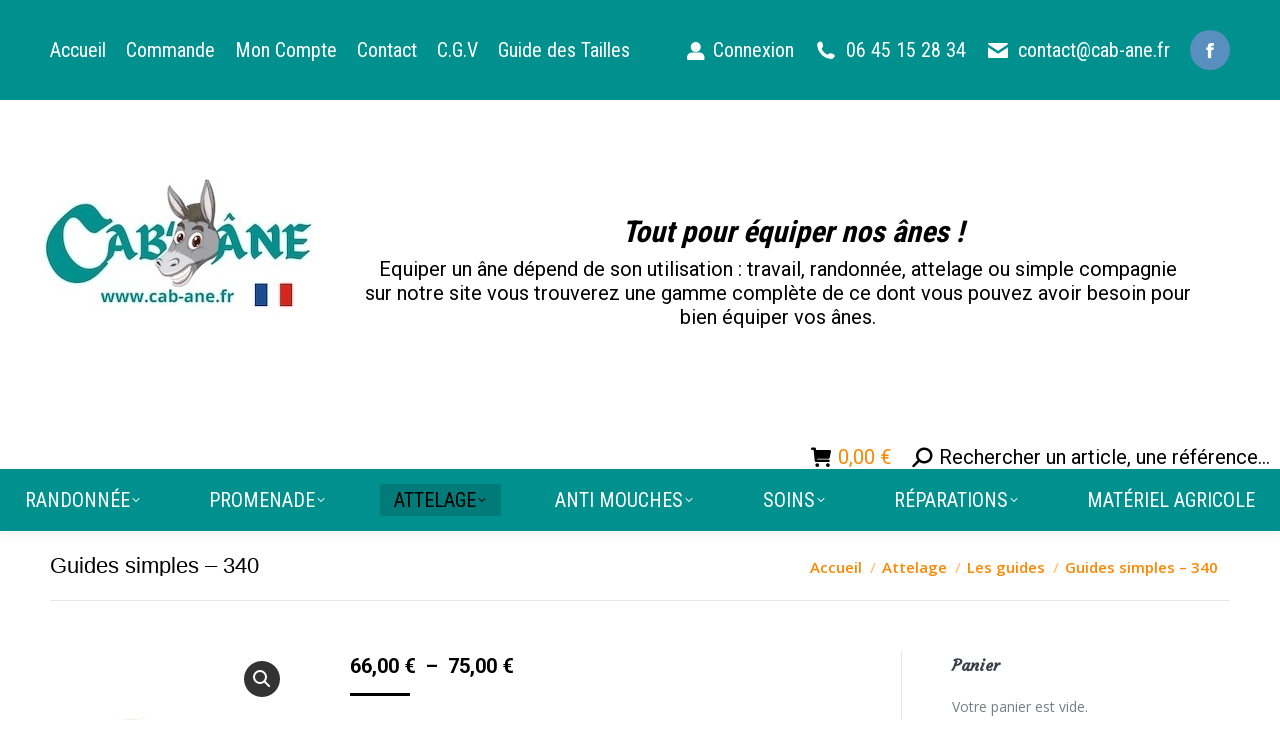

--- FILE ---
content_type: text/html; charset=UTF-8
request_url: https://www.cab-ane.fr/produit/guides-simples/
body_size: 27474
content:

<!DOCTYPE html>
<!--[if !(IE 6) | !(IE 7) | !(IE 8)  ]><!-->
<html lang="fr-FR" class="no-js">
<!--<![endif]-->
<head>
	<meta charset="UTF-8" />
		<meta name="viewport" content="width=device-width, initial-scale=1, maximum-scale=1, user-scalable=0">
		<meta name="theme-color" content="#000000"/>	<link rel="profile" href="https://gmpg.org/xfn/11" />
	<meta name='robots' content='index, follow, max-image-preview:large, max-snippet:-1, max-video-preview:-1' />
<script>window._wca = window._wca || [];</script>

	<!-- This site is optimized with the Yoast SEO plugin v26.7 - https://yoast.com/wordpress/plugins/seo/ -->
	<title>Guides simples</title>
	<link rel="canonical" href="https://www.cab-ane.fr/produit/guides-simples/" />
	<meta name="twitter:label1" content="Durée de lecture estimée" />
	<meta name="twitter:data1" content="1 minute" />
	<script type="application/ld+json" class="yoast-schema-graph">{"@context":"https://schema.org","@graph":[{"@type":"WebPage","@id":"https://www.cab-ane.fr/produit/guides-simples/","url":"https://www.cab-ane.fr/produit/guides-simples/","name":"Guides simples","isPartOf":{"@id":"https://www.cab-ane.fr/#website"},"primaryImageOfPage":{"@id":"https://www.cab-ane.fr/produit/guides-simples/#primaryimage"},"image":{"@id":"https://www.cab-ane.fr/produit/guides-simples/#primaryimage"},"thumbnailUrl":"https://www.cab-ane.fr/wp-content/uploads/2017/02/photo_340.jpg","datePublished":"2017-02-21T17:24:20+00:00","dateModified":"2025-03-12T08:40:58+00:00","breadcrumb":{"@id":"https://www.cab-ane.fr/produit/guides-simples/#breadcrumb"},"inLanguage":"fr-FR","potentialAction":[{"@type":"ReadAction","target":["https://www.cab-ane.fr/produit/guides-simples/"]}]},{"@type":"ImageObject","inLanguage":"fr-FR","@id":"https://www.cab-ane.fr/produit/guides-simples/#primaryimage","url":"https://www.cab-ane.fr/wp-content/uploads/2017/02/photo_340.jpg","contentUrl":"https://www.cab-ane.fr/wp-content/uploads/2017/02/photo_340.jpg","width":799,"height":799},{"@type":"BreadcrumbList","@id":"https://www.cab-ane.fr/produit/guides-simples/#breadcrumb","itemListElement":[{"@type":"ListItem","position":1,"name":"Accueil","item":"https://www.cab-ane.fr/"},{"@type":"ListItem","position":2,"name":"Boutique","item":"https://www.cab-ane.fr/boutique/"},{"@type":"ListItem","position":3,"name":"Guides simples &#8211; 340"}]},{"@type":"WebSite","@id":"https://www.cab-ane.fr/#website","url":"https://www.cab-ane.fr/","name":"Cab-âne","description":"Équipement pour la randonnée et le travail pour les ânes","potentialAction":[{"@type":"SearchAction","target":{"@type":"EntryPoint","urlTemplate":"https://www.cab-ane.fr/?s={search_term_string}"},"query-input":{"@type":"PropertyValueSpecification","valueRequired":true,"valueName":"search_term_string"}}],"inLanguage":"fr-FR"}]}</script>
	<!-- / Yoast SEO plugin. -->


<link rel='dns-prefetch' href='//stats.wp.com' />
<link rel='dns-prefetch' href='//fonts.googleapis.com' />
<link rel="alternate" type="application/rss+xml" title="Cab-âne &raquo; Flux" href="https://www.cab-ane.fr/feed/" />
<link rel="alternate" type="application/rss+xml" title="Cab-âne &raquo; Flux des commentaires" href="https://www.cab-ane.fr/comments/feed/" />
<link rel="alternate" title="oEmbed (JSON)" type="application/json+oembed" href="https://www.cab-ane.fr/wp-json/oembed/1.0/embed?url=https%3A%2F%2Fwww.cab-ane.fr%2Fproduit%2Fguides-simples%2F" />
<link rel="alternate" title="oEmbed (XML)" type="text/xml+oembed" href="https://www.cab-ane.fr/wp-json/oembed/1.0/embed?url=https%3A%2F%2Fwww.cab-ane.fr%2Fproduit%2Fguides-simples%2F&#038;format=xml" />
<style id='wp-img-auto-sizes-contain-inline-css'>
img:is([sizes=auto i],[sizes^="auto," i]){contain-intrinsic-size:3000px 1500px}
/*# sourceURL=wp-img-auto-sizes-contain-inline-css */
</style>
<style id='wp-emoji-styles-inline-css'>

	img.wp-smiley, img.emoji {
		display: inline !important;
		border: none !important;
		box-shadow: none !important;
		height: 1em !important;
		width: 1em !important;
		margin: 0 0.07em !important;
		vertical-align: -0.1em !important;
		background: none !important;
		padding: 0 !important;
	}
/*# sourceURL=wp-emoji-styles-inline-css */
</style>
<style id='wp-block-library-inline-css'>
:root{--wp-block-synced-color:#7a00df;--wp-block-synced-color--rgb:122,0,223;--wp-bound-block-color:var(--wp-block-synced-color);--wp-editor-canvas-background:#ddd;--wp-admin-theme-color:#007cba;--wp-admin-theme-color--rgb:0,124,186;--wp-admin-theme-color-darker-10:#006ba1;--wp-admin-theme-color-darker-10--rgb:0,107,160.5;--wp-admin-theme-color-darker-20:#005a87;--wp-admin-theme-color-darker-20--rgb:0,90,135;--wp-admin-border-width-focus:2px}@media (min-resolution:192dpi){:root{--wp-admin-border-width-focus:1.5px}}.wp-element-button{cursor:pointer}:root .has-very-light-gray-background-color{background-color:#eee}:root .has-very-dark-gray-background-color{background-color:#313131}:root .has-very-light-gray-color{color:#eee}:root .has-very-dark-gray-color{color:#313131}:root .has-vivid-green-cyan-to-vivid-cyan-blue-gradient-background{background:linear-gradient(135deg,#00d084,#0693e3)}:root .has-purple-crush-gradient-background{background:linear-gradient(135deg,#34e2e4,#4721fb 50%,#ab1dfe)}:root .has-hazy-dawn-gradient-background{background:linear-gradient(135deg,#faaca8,#dad0ec)}:root .has-subdued-olive-gradient-background{background:linear-gradient(135deg,#fafae1,#67a671)}:root .has-atomic-cream-gradient-background{background:linear-gradient(135deg,#fdd79a,#004a59)}:root .has-nightshade-gradient-background{background:linear-gradient(135deg,#330968,#31cdcf)}:root .has-midnight-gradient-background{background:linear-gradient(135deg,#020381,#2874fc)}:root{--wp--preset--font-size--normal:16px;--wp--preset--font-size--huge:42px}.has-regular-font-size{font-size:1em}.has-larger-font-size{font-size:2.625em}.has-normal-font-size{font-size:var(--wp--preset--font-size--normal)}.has-huge-font-size{font-size:var(--wp--preset--font-size--huge)}.has-text-align-center{text-align:center}.has-text-align-left{text-align:left}.has-text-align-right{text-align:right}.has-fit-text{white-space:nowrap!important}#end-resizable-editor-section{display:none}.aligncenter{clear:both}.items-justified-left{justify-content:flex-start}.items-justified-center{justify-content:center}.items-justified-right{justify-content:flex-end}.items-justified-space-between{justify-content:space-between}.screen-reader-text{border:0;clip-path:inset(50%);height:1px;margin:-1px;overflow:hidden;padding:0;position:absolute;width:1px;word-wrap:normal!important}.screen-reader-text:focus{background-color:#ddd;clip-path:none;color:#444;display:block;font-size:1em;height:auto;left:5px;line-height:normal;padding:15px 23px 14px;text-decoration:none;top:5px;width:auto;z-index:100000}html :where(.has-border-color){border-style:solid}html :where([style*=border-top-color]){border-top-style:solid}html :where([style*=border-right-color]){border-right-style:solid}html :where([style*=border-bottom-color]){border-bottom-style:solid}html :where([style*=border-left-color]){border-left-style:solid}html :where([style*=border-width]){border-style:solid}html :where([style*=border-top-width]){border-top-style:solid}html :where([style*=border-right-width]){border-right-style:solid}html :where([style*=border-bottom-width]){border-bottom-style:solid}html :where([style*=border-left-width]){border-left-style:solid}html :where(img[class*=wp-image-]){height:auto;max-width:100%}:where(figure){margin:0 0 1em}html :where(.is-position-sticky){--wp-admin--admin-bar--position-offset:var(--wp-admin--admin-bar--height,0px)}@media screen and (max-width:600px){html :where(.is-position-sticky){--wp-admin--admin-bar--position-offset:0px}}

/*# sourceURL=wp-block-library-inline-css */
</style><style id='global-styles-inline-css'>
:root{--wp--preset--aspect-ratio--square: 1;--wp--preset--aspect-ratio--4-3: 4/3;--wp--preset--aspect-ratio--3-4: 3/4;--wp--preset--aspect-ratio--3-2: 3/2;--wp--preset--aspect-ratio--2-3: 2/3;--wp--preset--aspect-ratio--16-9: 16/9;--wp--preset--aspect-ratio--9-16: 9/16;--wp--preset--color--black: #000000;--wp--preset--color--cyan-bluish-gray: #abb8c3;--wp--preset--color--white: #FFF;--wp--preset--color--pale-pink: #f78da7;--wp--preset--color--vivid-red: #cf2e2e;--wp--preset--color--luminous-vivid-orange: #ff6900;--wp--preset--color--luminous-vivid-amber: #fcb900;--wp--preset--color--light-green-cyan: #7bdcb5;--wp--preset--color--vivid-green-cyan: #00d084;--wp--preset--color--pale-cyan-blue: #8ed1fc;--wp--preset--color--vivid-cyan-blue: #0693e3;--wp--preset--color--vivid-purple: #9b51e0;--wp--preset--color--accent: #000000;--wp--preset--color--dark-gray: #111;--wp--preset--color--light-gray: #767676;--wp--preset--gradient--vivid-cyan-blue-to-vivid-purple: linear-gradient(135deg,rgb(6,147,227) 0%,rgb(155,81,224) 100%);--wp--preset--gradient--light-green-cyan-to-vivid-green-cyan: linear-gradient(135deg,rgb(122,220,180) 0%,rgb(0,208,130) 100%);--wp--preset--gradient--luminous-vivid-amber-to-luminous-vivid-orange: linear-gradient(135deg,rgb(252,185,0) 0%,rgb(255,105,0) 100%);--wp--preset--gradient--luminous-vivid-orange-to-vivid-red: linear-gradient(135deg,rgb(255,105,0) 0%,rgb(207,46,46) 100%);--wp--preset--gradient--very-light-gray-to-cyan-bluish-gray: linear-gradient(135deg,rgb(238,238,238) 0%,rgb(169,184,195) 100%);--wp--preset--gradient--cool-to-warm-spectrum: linear-gradient(135deg,rgb(74,234,220) 0%,rgb(151,120,209) 20%,rgb(207,42,186) 40%,rgb(238,44,130) 60%,rgb(251,105,98) 80%,rgb(254,248,76) 100%);--wp--preset--gradient--blush-light-purple: linear-gradient(135deg,rgb(255,206,236) 0%,rgb(152,150,240) 100%);--wp--preset--gradient--blush-bordeaux: linear-gradient(135deg,rgb(254,205,165) 0%,rgb(254,45,45) 50%,rgb(107,0,62) 100%);--wp--preset--gradient--luminous-dusk: linear-gradient(135deg,rgb(255,203,112) 0%,rgb(199,81,192) 50%,rgb(65,88,208) 100%);--wp--preset--gradient--pale-ocean: linear-gradient(135deg,rgb(255,245,203) 0%,rgb(182,227,212) 50%,rgb(51,167,181) 100%);--wp--preset--gradient--electric-grass: linear-gradient(135deg,rgb(202,248,128) 0%,rgb(113,206,126) 100%);--wp--preset--gradient--midnight: linear-gradient(135deg,rgb(2,3,129) 0%,rgb(40,116,252) 100%);--wp--preset--font-size--small: 13px;--wp--preset--font-size--medium: 20px;--wp--preset--font-size--large: 36px;--wp--preset--font-size--x-large: 42px;--wp--preset--spacing--20: 0.44rem;--wp--preset--spacing--30: 0.67rem;--wp--preset--spacing--40: 1rem;--wp--preset--spacing--50: 1.5rem;--wp--preset--spacing--60: 2.25rem;--wp--preset--spacing--70: 3.38rem;--wp--preset--spacing--80: 5.06rem;--wp--preset--shadow--natural: 6px 6px 9px rgba(0, 0, 0, 0.2);--wp--preset--shadow--deep: 12px 12px 50px rgba(0, 0, 0, 0.4);--wp--preset--shadow--sharp: 6px 6px 0px rgba(0, 0, 0, 0.2);--wp--preset--shadow--outlined: 6px 6px 0px -3px rgb(255, 255, 255), 6px 6px rgb(0, 0, 0);--wp--preset--shadow--crisp: 6px 6px 0px rgb(0, 0, 0);}:where(.is-layout-flex){gap: 0.5em;}:where(.is-layout-grid){gap: 0.5em;}body .is-layout-flex{display: flex;}.is-layout-flex{flex-wrap: wrap;align-items: center;}.is-layout-flex > :is(*, div){margin: 0;}body .is-layout-grid{display: grid;}.is-layout-grid > :is(*, div){margin: 0;}:where(.wp-block-columns.is-layout-flex){gap: 2em;}:where(.wp-block-columns.is-layout-grid){gap: 2em;}:where(.wp-block-post-template.is-layout-flex){gap: 1.25em;}:where(.wp-block-post-template.is-layout-grid){gap: 1.25em;}.has-black-color{color: var(--wp--preset--color--black) !important;}.has-cyan-bluish-gray-color{color: var(--wp--preset--color--cyan-bluish-gray) !important;}.has-white-color{color: var(--wp--preset--color--white) !important;}.has-pale-pink-color{color: var(--wp--preset--color--pale-pink) !important;}.has-vivid-red-color{color: var(--wp--preset--color--vivid-red) !important;}.has-luminous-vivid-orange-color{color: var(--wp--preset--color--luminous-vivid-orange) !important;}.has-luminous-vivid-amber-color{color: var(--wp--preset--color--luminous-vivid-amber) !important;}.has-light-green-cyan-color{color: var(--wp--preset--color--light-green-cyan) !important;}.has-vivid-green-cyan-color{color: var(--wp--preset--color--vivid-green-cyan) !important;}.has-pale-cyan-blue-color{color: var(--wp--preset--color--pale-cyan-blue) !important;}.has-vivid-cyan-blue-color{color: var(--wp--preset--color--vivid-cyan-blue) !important;}.has-vivid-purple-color{color: var(--wp--preset--color--vivid-purple) !important;}.has-black-background-color{background-color: var(--wp--preset--color--black) !important;}.has-cyan-bluish-gray-background-color{background-color: var(--wp--preset--color--cyan-bluish-gray) !important;}.has-white-background-color{background-color: var(--wp--preset--color--white) !important;}.has-pale-pink-background-color{background-color: var(--wp--preset--color--pale-pink) !important;}.has-vivid-red-background-color{background-color: var(--wp--preset--color--vivid-red) !important;}.has-luminous-vivid-orange-background-color{background-color: var(--wp--preset--color--luminous-vivid-orange) !important;}.has-luminous-vivid-amber-background-color{background-color: var(--wp--preset--color--luminous-vivid-amber) !important;}.has-light-green-cyan-background-color{background-color: var(--wp--preset--color--light-green-cyan) !important;}.has-vivid-green-cyan-background-color{background-color: var(--wp--preset--color--vivid-green-cyan) !important;}.has-pale-cyan-blue-background-color{background-color: var(--wp--preset--color--pale-cyan-blue) !important;}.has-vivid-cyan-blue-background-color{background-color: var(--wp--preset--color--vivid-cyan-blue) !important;}.has-vivid-purple-background-color{background-color: var(--wp--preset--color--vivid-purple) !important;}.has-black-border-color{border-color: var(--wp--preset--color--black) !important;}.has-cyan-bluish-gray-border-color{border-color: var(--wp--preset--color--cyan-bluish-gray) !important;}.has-white-border-color{border-color: var(--wp--preset--color--white) !important;}.has-pale-pink-border-color{border-color: var(--wp--preset--color--pale-pink) !important;}.has-vivid-red-border-color{border-color: var(--wp--preset--color--vivid-red) !important;}.has-luminous-vivid-orange-border-color{border-color: var(--wp--preset--color--luminous-vivid-orange) !important;}.has-luminous-vivid-amber-border-color{border-color: var(--wp--preset--color--luminous-vivid-amber) !important;}.has-light-green-cyan-border-color{border-color: var(--wp--preset--color--light-green-cyan) !important;}.has-vivid-green-cyan-border-color{border-color: var(--wp--preset--color--vivid-green-cyan) !important;}.has-pale-cyan-blue-border-color{border-color: var(--wp--preset--color--pale-cyan-blue) !important;}.has-vivid-cyan-blue-border-color{border-color: var(--wp--preset--color--vivid-cyan-blue) !important;}.has-vivid-purple-border-color{border-color: var(--wp--preset--color--vivid-purple) !important;}.has-vivid-cyan-blue-to-vivid-purple-gradient-background{background: var(--wp--preset--gradient--vivid-cyan-blue-to-vivid-purple) !important;}.has-light-green-cyan-to-vivid-green-cyan-gradient-background{background: var(--wp--preset--gradient--light-green-cyan-to-vivid-green-cyan) !important;}.has-luminous-vivid-amber-to-luminous-vivid-orange-gradient-background{background: var(--wp--preset--gradient--luminous-vivid-amber-to-luminous-vivid-orange) !important;}.has-luminous-vivid-orange-to-vivid-red-gradient-background{background: var(--wp--preset--gradient--luminous-vivid-orange-to-vivid-red) !important;}.has-very-light-gray-to-cyan-bluish-gray-gradient-background{background: var(--wp--preset--gradient--very-light-gray-to-cyan-bluish-gray) !important;}.has-cool-to-warm-spectrum-gradient-background{background: var(--wp--preset--gradient--cool-to-warm-spectrum) !important;}.has-blush-light-purple-gradient-background{background: var(--wp--preset--gradient--blush-light-purple) !important;}.has-blush-bordeaux-gradient-background{background: var(--wp--preset--gradient--blush-bordeaux) !important;}.has-luminous-dusk-gradient-background{background: var(--wp--preset--gradient--luminous-dusk) !important;}.has-pale-ocean-gradient-background{background: var(--wp--preset--gradient--pale-ocean) !important;}.has-electric-grass-gradient-background{background: var(--wp--preset--gradient--electric-grass) !important;}.has-midnight-gradient-background{background: var(--wp--preset--gradient--midnight) !important;}.has-small-font-size{font-size: var(--wp--preset--font-size--small) !important;}.has-medium-font-size{font-size: var(--wp--preset--font-size--medium) !important;}.has-large-font-size{font-size: var(--wp--preset--font-size--large) !important;}.has-x-large-font-size{font-size: var(--wp--preset--font-size--x-large) !important;}
/*# sourceURL=global-styles-inline-css */
</style>

<style id='classic-theme-styles-inline-css'>
/*! This file is auto-generated */
.wp-block-button__link{color:#fff;background-color:#32373c;border-radius:9999px;box-shadow:none;text-decoration:none;padding:calc(.667em + 2px) calc(1.333em + 2px);font-size:1.125em}.wp-block-file__button{background:#32373c;color:#fff;text-decoration:none}
/*# sourceURL=/wp-includes/css/classic-themes.min.css */
</style>
<link rel='stylesheet' id='contact-form-7-css' href='https://www.cab-ane.fr/wp-content/plugins/contact-form-7/includes/css/styles.css?ver=6.1.4' media='all' />
<link rel='stylesheet' id='photoswipe-css' href='https://www.cab-ane.fr/wp-content/plugins/woocommerce/assets/css/photoswipe/photoswipe.min.css?ver=10.4.3' media='all' />
<link rel='stylesheet' id='photoswipe-default-skin-css' href='https://www.cab-ane.fr/wp-content/plugins/woocommerce/assets/css/photoswipe/default-skin/default-skin.min.css?ver=10.4.3' media='all' />
<style id='woocommerce-inline-inline-css'>
.woocommerce form .form-row .required { visibility: visible; }
/*# sourceURL=woocommerce-inline-inline-css */
</style>
<link rel='stylesheet' id='parent-style-css' href='https://www.cab-ane.fr/wp-content/themes/dt-the7/style.css?ver=6.9' media='all' />
<link rel='stylesheet' id='the7-font-css' href='https://www.cab-ane.fr/wp-content/themes/dt-the7/fonts/icomoon-the7-font/icomoon-the7-font.min.css?ver=14.0.2.1' media='all' />
<link rel='stylesheet' id='the7-awesome-fonts-css' href='https://www.cab-ane.fr/wp-content/themes/dt-the7/fonts/FontAwesome/css/all.min.css?ver=14.0.2.1' media='all' />
<link rel='stylesheet' id='the7-awesome-fonts-back-css' href='https://www.cab-ane.fr/wp-content/themes/dt-the7/fonts/FontAwesome/back-compat.min.css?ver=14.0.2.1' media='all' />
<link rel='stylesheet' id='the7-Defaults-css' href='https://www.cab-ane.fr/wp-content/uploads/smile_fonts/Defaults/Defaults.css?ver=6.9' media='all' />
<link rel='stylesheet' id='fancybox-css' href='https://www.cab-ane.fr/wp-content/plugins/easy-fancybox/fancybox/1.5.4/jquery.fancybox.min.css?ver=6.9' media='screen' />
<link rel='stylesheet' id='dt-web-fonts-css' href='https://fonts.googleapis.com/css?family=Roboto:400,500,600,700%7CRoboto+Condensed:400,600,700%7COpen+Sans:400,600,700%7CMontserrat+Alternates:400,600,700%7CCourgette:400,600,700' media='all' />
<link rel='stylesheet' id='dt-main-css' href='https://www.cab-ane.fr/wp-content/themes/dt-the7/css/main.min.css?ver=14.0.2.1' media='all' />
<style id='dt-main-inline-css'>
body #load {
  display: block;
  height: 100%;
  overflow: hidden;
  position: fixed;
  width: 100%;
  z-index: 9901;
  opacity: 1;
  visibility: visible;
  transition: all .35s ease-out;
}
.load-wrap {
  width: 100%;
  height: 100%;
  background-position: center center;
  background-repeat: no-repeat;
  text-align: center;
  display: -ms-flexbox;
  display: -ms-flex;
  display: flex;
  -ms-align-items: center;
  -ms-flex-align: center;
  align-items: center;
  -ms-flex-flow: column wrap;
  flex-flow: column wrap;
  -ms-flex-pack: center;
  -ms-justify-content: center;
  justify-content: center;
}
.load-wrap > svg {
  position: absolute;
  top: 50%;
  left: 50%;
  transform: translate(-50%,-50%);
}
#load {
  background: var(--the7-elementor-beautiful-loading-bg,#ffffff);
  --the7-beautiful-spinner-color2: var(--the7-beautiful-spinner-color,#c4c4c4);
}

/*# sourceURL=dt-main-inline-css */
</style>
<link rel='stylesheet' id='the7-custom-scrollbar-css' href='https://www.cab-ane.fr/wp-content/themes/dt-the7/lib/custom-scrollbar/custom-scrollbar.min.css?ver=14.0.2.1' media='all' />
<link rel='stylesheet' id='the7-wpbakery-css' href='https://www.cab-ane.fr/wp-content/themes/dt-the7/css/wpbakery.min.css?ver=14.0.2.1' media='all' />
<link rel='stylesheet' id='the7-css-vars-css' href='https://www.cab-ane.fr/wp-content/uploads/the7-css/css-vars.css?ver=7a6b7e866a0a' media='all' />
<link rel='stylesheet' id='dt-custom-css' href='https://www.cab-ane.fr/wp-content/uploads/the7-css/custom.css?ver=7a6b7e866a0a' media='all' />
<link rel='stylesheet' id='wc-dt-custom-css' href='https://www.cab-ane.fr/wp-content/uploads/the7-css/compatibility/wc-dt-custom.css?ver=7a6b7e866a0a' media='all' />
<link rel='stylesheet' id='dt-media-css' href='https://www.cab-ane.fr/wp-content/uploads/the7-css/media.css?ver=7a6b7e866a0a' media='all' />
<link rel='stylesheet' id='the7-mega-menu-css' href='https://www.cab-ane.fr/wp-content/uploads/the7-css/mega-menu.css?ver=7a6b7e866a0a' media='all' />
<link rel='stylesheet' id='the7-elements-css' href='https://www.cab-ane.fr/wp-content/uploads/the7-css/post-type-dynamic.css?ver=7a6b7e866a0a' media='all' />
<link rel='stylesheet' id='style-css' href='https://www.cab-ane.fr/wp-content/themes/cab-ane/style.css?ver=14.0.2.1' media='all' />
<script src="https://www.cab-ane.fr/wp-includes/js/jquery/jquery.min.js?ver=3.7.1" id="jquery-core-js"></script>
<script src="https://www.cab-ane.fr/wp-includes/js/jquery/jquery-migrate.min.js?ver=3.4.1" id="jquery-migrate-js"></script>
<script src="https://www.cab-ane.fr/wp-content/plugins/woocommerce/assets/js/jquery-blockui/jquery.blockUI.min.js?ver=2.7.0-wc.10.4.3" id="wc-jquery-blockui-js" data-wp-strategy="defer"></script>
<script id="wc-add-to-cart-js-extra">
var wc_add_to_cart_params = {"ajax_url":"/wp-admin/admin-ajax.php","wc_ajax_url":"/?wc-ajax=%%endpoint%%","i18n_view_cart":"Voir le panier","cart_url":"https://www.cab-ane.fr/panier/","is_cart":"","cart_redirect_after_add":"no"};
//# sourceURL=wc-add-to-cart-js-extra
</script>
<script src="https://www.cab-ane.fr/wp-content/plugins/woocommerce/assets/js/frontend/add-to-cart.min.js?ver=10.4.3" id="wc-add-to-cart-js" data-wp-strategy="defer"></script>
<script src="https://www.cab-ane.fr/wp-content/plugins/woocommerce/assets/js/zoom/jquery.zoom.min.js?ver=1.7.21-wc.10.4.3" id="wc-zoom-js" defer data-wp-strategy="defer"></script>
<script src="https://www.cab-ane.fr/wp-content/plugins/woocommerce/assets/js/flexslider/jquery.flexslider.min.js?ver=2.7.2-wc.10.4.3" id="wc-flexslider-js" defer data-wp-strategy="defer"></script>
<script src="https://www.cab-ane.fr/wp-content/plugins/woocommerce/assets/js/photoswipe/photoswipe.min.js?ver=4.1.1-wc.10.4.3" id="wc-photoswipe-js" defer data-wp-strategy="defer"></script>
<script src="https://www.cab-ane.fr/wp-content/plugins/woocommerce/assets/js/photoswipe/photoswipe-ui-default.min.js?ver=4.1.1-wc.10.4.3" id="wc-photoswipe-ui-default-js" defer data-wp-strategy="defer"></script>
<script id="wc-single-product-js-extra">
var wc_single_product_params = {"i18n_required_rating_text":"Veuillez s\u00e9lectionner une note","i18n_rating_options":["1\u00a0\u00e9toile sur 5","2\u00a0\u00e9toiles sur 5","3\u00a0\u00e9toiles sur 5","4\u00a0\u00e9toiles sur 5","5\u00a0\u00e9toiles sur 5"],"i18n_product_gallery_trigger_text":"Voir la galerie d\u2019images en plein \u00e9cran","review_rating_required":"yes","flexslider":{"rtl":false,"animation":"slide","smoothHeight":true,"directionNav":false,"controlNav":"thumbnails","slideshow":false,"animationSpeed":500,"animationLoop":false,"allowOneSlide":false},"zoom_enabled":"1","zoom_options":[],"photoswipe_enabled":"1","photoswipe_options":{"shareEl":false,"closeOnScroll":false,"history":false,"hideAnimationDuration":0,"showAnimationDuration":0},"flexslider_enabled":"1"};
//# sourceURL=wc-single-product-js-extra
</script>
<script src="https://www.cab-ane.fr/wp-content/plugins/woocommerce/assets/js/frontend/single-product.min.js?ver=10.4.3" id="wc-single-product-js" defer data-wp-strategy="defer"></script>
<script src="https://www.cab-ane.fr/wp-content/plugins/woocommerce/assets/js/js-cookie/js.cookie.min.js?ver=2.1.4-wc.10.4.3" id="wc-js-cookie-js" defer data-wp-strategy="defer"></script>
<script id="woocommerce-js-extra">
var woocommerce_params = {"ajax_url":"/wp-admin/admin-ajax.php","wc_ajax_url":"/?wc-ajax=%%endpoint%%","i18n_password_show":"Afficher le mot de passe","i18n_password_hide":"Masquer le mot de passe"};
//# sourceURL=woocommerce-js-extra
</script>
<script src="https://www.cab-ane.fr/wp-content/plugins/woocommerce/assets/js/frontend/woocommerce.min.js?ver=10.4.3" id="woocommerce-js" defer data-wp-strategy="defer"></script>
<script src="https://www.cab-ane.fr/wp-content/plugins/js_composer/assets/js/vendors/woocommerce-add-to-cart.js?ver=8.7.2" id="vc_woocommerce-add-to-cart-js-js"></script>
<script src="https://stats.wp.com/s-202603.js" id="woocommerce-analytics-js" defer data-wp-strategy="defer"></script>
<script id="dt-above-fold-js-extra">
var dtLocal = {"themeUrl":"https://www.cab-ane.fr/wp-content/themes/dt-the7","passText":"Pour voir ce contenu, entrer le mots de passe:","moreButtonText":{"loading":"Chargement...","loadMore":"Charger la suite"},"postID":"1197","ajaxurl":"https://www.cab-ane.fr/wp-admin/admin-ajax.php","REST":{"baseUrl":"https://www.cab-ane.fr/wp-json/the7/v1","endpoints":{"sendMail":"/send-mail"}},"contactMessages":{"required":"One or more fields have an error. Please check and try again.","terms":"Please accept the privacy policy.","fillTheCaptchaError":"Remplissez le captcha"},"captchaSiteKey":"","ajaxNonce":"d8ac2c4adf","pageData":"","themeSettings":{"smoothScroll":"off","lazyLoading":false,"desktopHeader":{"height":100},"ToggleCaptionEnabled":"disabled","ToggleCaption":"Navigation","floatingHeader":{"showAfter":150,"showMenu":false,"height":30,"logo":{"showLogo":true,"html":"\u003Cimg class=\" preload-me\" src=\"https://www.cab-ane.fr/wp-content/uploads/2024/02/3-copie-3-e1707293444447.png\" srcset=\"https://www.cab-ane.fr/wp-content/uploads/2024/02/3-copie-3-e1707293444447.png 32w, https://www.cab-ane.fr/wp-content/uploads/2024/02/3-copie-3-e1707293444447.png 32w\" width=\"32\" height=\"32\"   sizes=\"32px\" alt=\"Cab-\u00e2ne\" /\u003E","url":"https://www.cab-ane.fr/"}},"topLine":{"floatingTopLine":{"logo":{"showLogo":false,"html":""}}},"mobileHeader":{"firstSwitchPoint":1190,"secondSwitchPoint":725,"firstSwitchPointHeight":70,"secondSwitchPointHeight":56,"mobileToggleCaptionEnabled":"disabled","mobileToggleCaption":"Menu"},"stickyMobileHeaderFirstSwitch":{"logo":{"html":"\u003Cimg class=\" preload-me\" src=\"https://www.cab-ane.fr/wp-content/uploads/2026/01/logo-cabane.jpeg\" srcset=\"https://www.cab-ane.fr/wp-content/uploads/2026/01/logo-cabane.jpeg 340w, https://www.cab-ane.fr/wp-content/uploads/2026/01/logo-cabane.jpeg 340w\" width=\"340\" height=\"340\"   sizes=\"340px\" alt=\"Cab-\u00e2ne\" /\u003E"}},"stickyMobileHeaderSecondSwitch":{"logo":{"html":"\u003Cimg class=\" preload-me\" src=\"https://www.cab-ane.fr/wp-content/uploads/2026/01/logo-cabane-copie-.png\" srcset=\"https://www.cab-ane.fr/wp-content/uploads/2026/01/logo-cabane-copie-.png 120w, https://www.cab-ane.fr/wp-content/uploads/2026/01/logo-cabane-copie-.png 120w\" width=\"120\" height=\"120\"   sizes=\"120px\" alt=\"Cab-\u00e2ne\" /\u003E"}},"sidebar":{"switchPoint":970},"boxedWidth":"1300px"},"VCMobileScreenWidth":"768","wcCartFragmentHash":"2b9bff7192598c51e57f3dfc08df07b4"};
var dtShare = {"shareButtonText":{"facebook":"Facebook","twitter":"Share on X","pinterest":"Pin it","linkedin":"LinkedIn","whatsapp":"Share on Whatsapp"},"overlayOpacity":"85"};
//# sourceURL=dt-above-fold-js-extra
</script>
<script src="https://www.cab-ane.fr/wp-content/themes/dt-the7/js/above-the-fold.min.js?ver=14.0.2.1" id="dt-above-fold-js"></script>
<script src="https://www.cab-ane.fr/wp-content/themes/dt-the7/js/compatibility/woocommerce/woocommerce.min.js?ver=14.0.2.1" id="dt-woocommerce-js"></script>
<script></script><link rel="https://api.w.org/" href="https://www.cab-ane.fr/wp-json/" /><link rel="alternate" title="JSON" type="application/json" href="https://www.cab-ane.fr/wp-json/wp/v2/product/1197" /><link rel="EditURI" type="application/rsd+xml" title="RSD" href="https://www.cab-ane.fr/xmlrpc.php?rsd" />
<meta name="generator" content="WordPress 6.9" />
<meta name="generator" content="WooCommerce 10.4.3" />
<link rel='shortlink' href='https://www.cab-ane.fr/?p=1197' />
	<style>img#wpstats{display:none}</style>
			<noscript><style>.woocommerce-product-gallery{ opacity: 1 !important; }</style></noscript>
	<meta name="generator" content="Powered by WPBakery Page Builder - drag and drop page builder for WordPress."/>
<meta name="generator" content="Powered by Slider Revolution 6.7.38 - responsive, Mobile-Friendly Slider Plugin for WordPress with comfortable drag and drop interface." />
<script type="text/javascript" id="the7-loader-script">
document.addEventListener("DOMContentLoaded", function(event) {
	var load = document.getElementById("load");
	if(!load.classList.contains('loader-removed')){
		var removeLoading = setTimeout(function() {
			load.className += " loader-removed";
		}, 300);
	}
});
</script>
		<link rel="icon" href="https://www.cab-ane.fr/wp-content/uploads/2026/01/LOGO-png.png" type="image/png" sizes="16x16"/><link rel="icon" href="https://www.cab-ane.fr/wp-content/uploads/2026/01/LOGO-png.png" type="image/png" sizes="32x32"/><link rel="apple-touch-icon" href="https://www.cab-ane.fr/wp-content/uploads/2026/01/LOGO-png.png"><link rel="apple-touch-icon" sizes="76x76" href="https://www.cab-ane.fr/wp-content/uploads/2026/01/LOGO-png.png"><link rel="apple-touch-icon" sizes="120x120" href="https://www.cab-ane.fr/wp-content/uploads/2026/01/logo-cabane-copie-.png"><link rel="apple-touch-icon" sizes="152x152" href="https://www.cab-ane.fr/wp-content/uploads/2026/01/logo-cabane.jpeg"><script data-jetpack-boost="ignore">function setREVStartSize(e){
			//window.requestAnimationFrame(function() {
				window.RSIW = window.RSIW===undefined ? window.innerWidth : window.RSIW;
				window.RSIH = window.RSIH===undefined ? window.innerHeight : window.RSIH;
				try {
					var pw = document.getElementById(e.c).parentNode.offsetWidth,
						newh;
					pw = pw===0 || isNaN(pw) || (e.l=="fullwidth" || e.layout=="fullwidth") ? window.RSIW : pw;
					e.tabw = e.tabw===undefined ? 0 : parseInt(e.tabw);
					e.thumbw = e.thumbw===undefined ? 0 : parseInt(e.thumbw);
					e.tabh = e.tabh===undefined ? 0 : parseInt(e.tabh);
					e.thumbh = e.thumbh===undefined ? 0 : parseInt(e.thumbh);
					e.tabhide = e.tabhide===undefined ? 0 : parseInt(e.tabhide);
					e.thumbhide = e.thumbhide===undefined ? 0 : parseInt(e.thumbhide);
					e.mh = e.mh===undefined || e.mh=="" || e.mh==="auto" ? 0 : parseInt(e.mh,0);
					if(e.layout==="fullscreen" || e.l==="fullscreen")
						newh = Math.max(e.mh,window.RSIH);
					else{
						e.gw = Array.isArray(e.gw) ? e.gw : [e.gw];
						for (var i in e.rl) if (e.gw[i]===undefined || e.gw[i]===0) e.gw[i] = e.gw[i-1];
						e.gh = e.el===undefined || e.el==="" || (Array.isArray(e.el) && e.el.length==0)? e.gh : e.el;
						e.gh = Array.isArray(e.gh) ? e.gh : [e.gh];
						for (var i in e.rl) if (e.gh[i]===undefined || e.gh[i]===0) e.gh[i] = e.gh[i-1];
											
						var nl = new Array(e.rl.length),
							ix = 0,
							sl;
						e.tabw = e.tabhide>=pw ? 0 : e.tabw;
						e.thumbw = e.thumbhide>=pw ? 0 : e.thumbw;
						e.tabh = e.tabhide>=pw ? 0 : e.tabh;
						e.thumbh = e.thumbhide>=pw ? 0 : e.thumbh;
						for (var i in e.rl) nl[i] = e.rl[i]<window.RSIW ? 0 : e.rl[i];
						sl = nl[0];
						for (var i in nl) if (sl>nl[i] && nl[i]>0) { sl = nl[i]; ix=i;}
						var m = pw>(e.gw[ix]+e.tabw+e.thumbw) ? 1 : (pw-(e.tabw+e.thumbw)) / (e.gw[ix]);
						newh =  (e.gh[ix] * m) + (e.tabh + e.thumbh);
					}
					var el = document.getElementById(e.c);
					if (el!==null && el) el.style.height = newh+"px";
					el = document.getElementById(e.c+"_wrapper");
					if (el!==null && el) {
						el.style.height = newh+"px";
						el.style.display = "block";
					}
				} catch(e){
					console.log("Failure at Presize of Slider:" + e)
				}
			//});
		  };</script>
<noscript><style> .wpb_animate_when_almost_visible { opacity: 1; }</style></noscript><style id='the7-custom-inline-css' type='text/css'>
.sidebar-content .widget:not(.widget_icl_lang_sel_widget) a, .sidebar-content.solid-bg .widget:not(.widget_icl_lang_sel_widget) a *, .sidebar-content .recent-posts a {
   color : #333333 ;
}

.page-title .wf-container-title, .page-title.full-width-line, .article-top-bar .wf-container-top {
    border-color: #fe8701;
}


.bg-on .woo-buttons-on-img {
    height: 200px;
}
</style>
	<script>
	  (function(i,s,o,g,r,a,m){i['GoogleAnalyticsObject']=r;i[r]=i[r]||function(){
	  (i[r].q=i[r].q||[]).push(arguments)},i[r].l=1*new Date();a=s.createElement(o),
	  m=s.getElementsByTagName(o)[0];a.async=1;a.src=g;m.parentNode.insertBefore(a,m)
	  })(window,document,'script','https://www.google-analytics.com/analytics.js','ga');

	  ga('create', 'UA-91159278-1', 'auto');
	  ga('send', 'pageview');

	</script>

	<!-- Facebook Pixel Code -->
	<script>
	  !function(f,b,e,v,n,t,s)
	  {if(f.fbq)return;n=f.fbq=function(){n.callMethod?
	  n.callMethod.apply(n,arguments):n.queue.push(arguments)};
	  if(!f._fbq)f._fbq=n;n.push=n;n.loaded=!0;n.version='2.0';
	  n.queue=[];t=b.createElement(e);t.async=!0;
	  t.src=v;s=b.getElementsByTagName(e)[0];
	  s.parentNode.insertBefore(t,s)}(window, document,'script',
	  'https://connect.facebook.net/en_US/fbevents.js');
	  fbq('init', '487822394922863');
	  fbq('track', 'PageView');
	</script>
	<noscript><img height="1" width="1" style="display:none"
	  src="https://www.facebook.com/tr?id=487822394922863&ev=PageView&noscript=1"
	/></noscript>
	<!-- End Facebook Pixel Code -->
<link rel='stylesheet' id='wc-blocks-style-css' href='https://www.cab-ane.fr/wp-content/plugins/woocommerce/assets/client/blocks/wc-blocks.css?ver=wc-10.4.3' media='all' />
<link rel='stylesheet' id='select2-css' href='https://www.cab-ane.fr/wp-content/plugins/woocommerce/assets/css/select2.css?ver=10.4.3' media='all' />
<link rel='stylesheet' id='wcff-jquery-ui-style-css' href='https://www.cab-ane.fr/wp-content/plugins/wc-fields-factory/assets/css/jquery-ui.css?ver=6.9' media='all' />
<link rel='stylesheet' id='wcff-timepicker-style-css' href='https://www.cab-ane.fr/wp-content/plugins/wc-fields-factory/assets/css/jquery-ui-timepicker-addon.css?ver=6.9' media='all' />
<link rel='stylesheet' id='wcff-colorpicker-style-css' href='https://www.cab-ane.fr/wp-content/plugins/wc-fields-factory/assets/css/spectrum.css?v=4.1.8&#038;ver=6.9' media='all' />
<link rel='stylesheet' id='wcff-client-style-css' href='https://www.cab-ane.fr/wp-content/plugins/wc-fields-factory/assets/css/wcff-client.css?v=4.1.8&#038;ver=6.9' media='all' />
<link rel='stylesheet' id='rs-plugin-settings-css' href='//www.cab-ane.fr/wp-content/plugins/revslider/sr6/assets/css/rs6.css?ver=6.7.38' media='all' />
<style id='rs-plugin-settings-inline-css'>
#rs-demo-id {}
/*# sourceURL=rs-plugin-settings-inline-css */
</style>
</head>
<body id="the7-body" class="wp-singular product-template-default single single-product postid-1197 wp-embed-responsive wp-theme-dt-the7 wp-child-theme-cab-ane theme-dt-the7 the7-core-ver-2.7.12 woocommerce woocommerce-page woocommerce-no-js no-comments boxed-layout dt-responsive-on right-mobile-menu-close-icon ouside-menu-close-icon mobile-hamburger-close-bg-enable mobile-hamburger-close-bg-hover-enable  fade-medium-mobile-menu-close-icon fade-medium-menu-close-icon srcset-enabled btn-flat custom-btn-color custom-btn-hover-color floating-mobile-menu-icon top-header first-switch-logo-left first-switch-menu-right second-switch-logo-left second-switch-menu-right right-mobile-menu layzr-loading-on no-avatars popup-message-style the7-ver-14.0.2.1 dt-fa-compatibility hide-product-title wpb-js-composer js-comp-ver-8.7.2 vc_responsive">
<!-- The7 14.0.2.1 -->
<div id="load" class="spinner-loader">
	<div class="load-wrap"><style type="text/css">
    [class*="the7-spinner-animate-"]{
        animation: spinner-animation 1s cubic-bezier(1,1,1,1) infinite;
        x:46.5px;
        y:40px;
        width:7px;
        height:20px;
        fill:var(--the7-beautiful-spinner-color2);
        opacity: 0.2;
    }
    .the7-spinner-animate-2{
        animation-delay: 0.083s;
    }
    .the7-spinner-animate-3{
        animation-delay: 0.166s;
    }
    .the7-spinner-animate-4{
         animation-delay: 0.25s;
    }
    .the7-spinner-animate-5{
         animation-delay: 0.33s;
    }
    .the7-spinner-animate-6{
         animation-delay: 0.416s;
    }
    .the7-spinner-animate-7{
         animation-delay: 0.5s;
    }
    .the7-spinner-animate-8{
         animation-delay: 0.58s;
    }
    .the7-spinner-animate-9{
         animation-delay: 0.666s;
    }
    .the7-spinner-animate-10{
         animation-delay: 0.75s;
    }
    .the7-spinner-animate-11{
        animation-delay: 0.83s;
    }
    .the7-spinner-animate-12{
        animation-delay: 0.916s;
    }
    @keyframes spinner-animation{
        from {
            opacity: 1;
        }
        to{
            opacity: 0;
        }
    }
</style>
<svg width="75px" height="75px" xmlns="http://www.w3.org/2000/svg" viewBox="0 0 100 100" preserveAspectRatio="xMidYMid">
	<rect class="the7-spinner-animate-1" rx="5" ry="5" transform="rotate(0 50 50) translate(0 -30)"></rect>
	<rect class="the7-spinner-animate-2" rx="5" ry="5" transform="rotate(30 50 50) translate(0 -30)"></rect>
	<rect class="the7-spinner-animate-3" rx="5" ry="5" transform="rotate(60 50 50) translate(0 -30)"></rect>
	<rect class="the7-spinner-animate-4" rx="5" ry="5" transform="rotate(90 50 50) translate(0 -30)"></rect>
	<rect class="the7-spinner-animate-5" rx="5" ry="5" transform="rotate(120 50 50) translate(0 -30)"></rect>
	<rect class="the7-spinner-animate-6" rx="5" ry="5" transform="rotate(150 50 50) translate(0 -30)"></rect>
	<rect class="the7-spinner-animate-7" rx="5" ry="5" transform="rotate(180 50 50) translate(0 -30)"></rect>
	<rect class="the7-spinner-animate-8" rx="5" ry="5" transform="rotate(210 50 50) translate(0 -30)"></rect>
	<rect class="the7-spinner-animate-9" rx="5" ry="5" transform="rotate(240 50 50) translate(0 -30)"></rect>
	<rect class="the7-spinner-animate-10" rx="5" ry="5" transform="rotate(270 50 50) translate(0 -30)"></rect>
	<rect class="the7-spinner-animate-11" rx="5" ry="5" transform="rotate(300 50 50) translate(0 -30)"></rect>
	<rect class="the7-spinner-animate-12" rx="5" ry="5" transform="rotate(330 50 50) translate(0 -30)"></rect>
</svg></div>
</div>
<div id="page" class="boxed">
	<a class="skip-link screen-reader-text" href="#content">Contenu en pleine largeur</a>

<div class="masthead classic-header justify bg-behind-menu widgets full-height full-width shadow-decoration shadow-mobile-header-decoration small-mobile-menu-icon mobile-menu-icon-bg-on mobile-menu-icon-hover-bg-on dt-parent-menu-clickable show-sub-menu-on-hover show-mobile-logo" >

	<div class="top-bar top-bar-line-hide">
	<div class="top-bar-bg" ></div>
	<div class="left-widgets mini-widgets"><div class="mini-nav show-on-desktop in-top-bar-left in-menu-second-switch list-type-menu list-type-menu-first-switch select-type-menu-second-switch"><ul id="top-menu"><li class="menu-item menu-item-type-post_type menu-item-object-page menu-item-home menu-item-1564 first depth-0"><a href='https://www.cab-ane.fr/' data-level='1'><span class="menu-item-text"><span class="menu-text">Accueil</span></span></a></li> <li class="menu-item menu-item-type-post_type menu-item-object-page menu-item-730 depth-0"><a href='https://www.cab-ane.fr/commande/' data-level='1'><span class="menu-item-text"><span class="menu-text">Commande</span></span></a></li> <li class="menu-item menu-item-type-post_type menu-item-object-page menu-item-729 depth-0"><a href='https://www.cab-ane.fr/mon-compte/' data-level='1'><span class="menu-item-text"><span class="menu-text">Mon Compte</span></span></a></li> <li class="menu-item menu-item-type-post_type menu-item-object-page menu-item-728 depth-0"><a href='https://www.cab-ane.fr/contact/' data-level='1'><span class="menu-item-text"><span class="menu-text">Contact</span></span></a></li> <li class="menu-item menu-item-type-post_type menu-item-object-page menu-item-733 depth-0"><a href='https://www.cab-ane.fr/conditions-generales-de-vente/' data-level='1'><span class="menu-item-text"><span class="menu-text">C.G.V</span></span></a></li> <li class="menu-item menu-item-type-custom menu-item-object-custom menu-item-1556 last depth-0"><a href='https://www.cab-ane.fr/wp-content/themes/cab-ane/images/tailles.pdf' target='_blank' data-level='1'><span class="menu-item-text"><span class="menu-text">Guide des Tailles</span></span></a></li> </ul><div class="menu-select"><span class="customSelect1"><span class="customSelectInner"><i class=" the7-mw-icon-dropdown-menu-bold"></i>Menu</span></span></div></div></div><div class="right-widgets mini-widgets"><div class="mini-login show-on-desktop in-top-bar-right in-menu-second-switch"><a href="https://www.cab-ane.fr/wp-login.php" class="submit"><i class="the7-mw-icon-login-bold"></i>Connexion</a></div><span class="mini-contacts phone show-on-desktop in-top-bar-right in-menu-second-switch"><i class="fa-fw the7-mw-icon-phone-bold"></i> <a href="tel:+33645152834">06 45 15 28 34</a></span><span class="mini-contacts email show-on-desktop hide-on-first-switch hide-on-second-switch"><i class="fa-fw the7-mw-icon-mail-bold"></i><a href="mailto:contact@cab-ane.fr">contact@cab-ane.fr</a></span><div class="soc-ico show-on-desktop near-logo-first-switch near-logo-second-switch custom-bg disabled-border border-off hover-accent-bg hover-disabled-border  hover-border-off"><a title="Facebook page opens in new window" href="https://www.facebook.com/61555326894231/?modal=focused_switcher_dialog" target="_blank" class="facebook"><span class="soc-font-icon"></span><span class="screen-reader-text">Facebook page opens in new window</span></a></div></div></div>

	<header class="header-bar" role="banner">

		<div class="branding">
	<div id="site-title" class="assistive-text">Cab-âne</div>
	<div id="site-description" class="assistive-text">Équipement pour la randonnée et le travail pour les ânes</div>
	<a class="" href="https://www.cab-ane.fr/"><img class=" preload-me" src="https://www.cab-ane.fr/wp-content/uploads/2026/01/logo-cabane.jpeg" srcset="https://www.cab-ane.fr/wp-content/uploads/2026/01/logo-cabane.jpeg 340w, https://www.cab-ane.fr/wp-content/uploads/2026/01/logo-cabane.jpeg 340w" width="340" height="340"   sizes="340px" alt="Cab-âne" /><img class="mobile-logo preload-me" src="https://www.cab-ane.fr/wp-content/uploads/2026/01/logo-cabane-copie-.png" srcset="https://www.cab-ane.fr/wp-content/uploads/2026/01/logo-cabane-copie-.png 120w, https://www.cab-ane.fr/wp-content/uploads/2026/01/logo-cabane-copie-.png 120w" width="120" height="120"   sizes="120px" alt="Cab-âne" /></a><div class="mini-widgets"><div class="text-area show-on-desktop near-logo-first-switch in-menu-second-switch"><p>                                                                      <center></p>
<h2><em>Tout pour équiper nos ânes !</em></h2>
<p>                                 Equiper un âne dépend de son utilisation : travail, randonnée, attelage ou simple compagnie<br />
                                 sur notre site vous trouverez une gamme complète de ce dont vous pouvez avoir besoin pour<br />
                                                                                         bien équiper vos ânes.</p>
</div></div><div class="mini-widgets"><div class="show-on-desktop near-logo-first-switch near-logo-second-switch">
<div class="wc-shopping-cart shopping-cart round-counter-style show-sub-cart" data-cart-hash="2b9bff7192598c51e57f3dfc08df07b4">

	<a class="wc-ico-cart round-counter-style show-sub-cart" href="https://www.cab-ane.fr/panier/"><i class="the7-mw-icon-cart-bold"></i><span class="woocommerce-Price-amount amount"><bdi>0,00&nbsp;<span class="woocommerce-Price-currencySymbol">&euro;</span></bdi></span></a>

	<div class="shopping-cart-wrap">
		<div class="shopping-cart-inner">
			
						<p class="buttons top-position">
				<a href="https://www.cab-ane.fr/panier/" class="button view-cart">Voir le panier</a><a href="https://www.cab-ane.fr/commande/" class="button checkout">Commande</a>			</p>

						<ul class="cart_list product_list_widget empty">
				<li>Pas de produit dans le panier.</li>			</ul>
			<div class="shopping-cart-bottom" style="display: none">
				<p class="total">
					<strong>Sous-total:</strong> <span class="woocommerce-Price-amount amount"><bdi>0,00&nbsp;<span class="woocommerce-Price-currencySymbol">&euro;</span></bdi></span>				</p>
				<p class="buttons">
					<a href="https://www.cab-ane.fr/panier/" class="button view-cart">Voir le panier</a><a href="https://www.cab-ane.fr/commande/" class="button checkout">Commande</a>				</p>
			</div>
					</div>
	</div>

</div>
</div><div class="mini-search show-on-desktop in-menu-first-switch near-logo-second-switch popup-search custom-icon"><form class="searchform mini-widget-searchform" role="search" method="get" action="https://www.cab-ane.fr/">

	<div class="screen-reader-text">Recherche</div>

	
		<a href="" class="submit"><i class=" mw-icon the7-mw-icon-search-bold"></i><span>Rechercher un article, une référence...</span></a>
		<div class="popup-search-wrap">
			<input type="text" aria-label="Search" class="field searchform-s" name="s" value="" placeholder="Tapez et appuyez sur Entrée..." title="Search form"/>
			<a href="" class="search-icon"  aria-label="Search"><i class="the7-mw-icon-search-bold" aria-hidden="true"></i></a>
		</div>

			<input type="submit" class="assistive-text searchsubmit" value="Go!"/>
</form>
</div></div></div>

		<nav class="navigation">

			<ul id="primary-menu" class="main-nav bg-outline-decoration hover-bg-decoration active-bg-decoration level-arrows-on outside-item-remove-margin"><li class="menu-item menu-item-type-taxonomy menu-item-object-product_cat menu-item-has-children menu-item-695 first has-children depth-0"><a href='https://www.cab-ane.fr/categorie/randonnee/' data-level='1' aria-haspopup='true' aria-expanded='false'><span class="menu-item-text"><span class="menu-text">Randonnée</span></span></a><ul class="sub-nav hover-style-bg level-arrows-on" role="group"><li class="menu-item menu-item-type-taxonomy menu-item-object-product_cat menu-item-has-children menu-item-697 first has-children depth-1"><a href='https://www.cab-ane.fr/categorie/randonnee/les-bats/' data-level='2' aria-haspopup='true' aria-expanded='false'><span class="menu-item-text"><span class="menu-text">Les bâts</span></span></a><ul class="sub-nav hover-style-bg level-arrows-on" role="group"><li class="menu-item menu-item-type-taxonomy menu-item-object-product_cat menu-item-13726 first depth-2"><a href='https://www.cab-ane.fr/categorie/bat-mini-ane-a-105cm-au-garrot/' data-level='3'><span class="menu-item-text"><span class="menu-text">Bât mini &#8211; âne &lt; à 105cm au garrot</span></span></a></li> <li class="menu-item menu-item-type-taxonomy menu-item-object-product_cat menu-item-13728 depth-2"><a href='https://www.cab-ane.fr/categorie/bat-moyen-ane-de-105-a-130-au-garrot/' data-level='3'><span class="menu-item-text"><span class="menu-text">Bât moyen &#8211; âne de 105 à 130 au garrot</span></span></a></li> <li class="menu-item menu-item-type-taxonomy menu-item-object-product_cat menu-item-13729 depth-2"><a href='https://www.cab-ane.fr/categorie/bat-grand-ane-a-130et-au-garrot/' data-level='3'><span class="menu-item-text"><span class="menu-text">bât grand &#8211; âne 130 et + au garrot</span></span></a></li> </ul></li> <li class="menu-item menu-item-type-taxonomy menu-item-object-product_cat menu-item-17230 depth-1"><a href='https://www.cab-ane.fr/categorie/randonnee/pieces-detachees-pour-bat/' data-level='2'><span class="menu-item-text"><span class="menu-text">Pièces détachées pour Bât</span></span></a></li> <li class="menu-item menu-item-type-taxonomy menu-item-object-product_cat menu-item-699 depth-1"><a href='https://www.cab-ane.fr/categorie/randonnee/les-sacoches/' data-level='2'><span class="menu-item-text"><span class="menu-text">Les sacoches</span></span></a></li> <li class="menu-item menu-item-type-taxonomy menu-item-object-product_cat menu-item-700 depth-1"><a href='https://www.cab-ane.fr/categorie/randonnee/les-tapis/' data-level='2'><span class="menu-item-text"><span class="menu-text">Les Tapis pour Bât</span></span></a></li> <li class="menu-item menu-item-type-taxonomy menu-item-object-product_cat menu-item-702 depth-1"><a href='https://www.cab-ane.fr/categorie/randonnee/tout-prevoir/' data-level='2'><span class="menu-item-text"><span class="menu-text">Tout prévoir</span></span></a></li> <li class="menu-item menu-item-type-taxonomy menu-item-object-product_cat menu-item-698 depth-1"><a href='https://www.cab-ane.fr/categorie/randonnee/les-indispensables/' data-level='2'><span class="menu-item-text"><span class="menu-text">Les indispensables</span></span></a></li> <li class="menu-item menu-item-type-taxonomy menu-item-object-product_cat menu-item-696 depth-1"><a href='https://www.cab-ane.fr/categorie/randonnee/divers-randonnee/' data-level='2'><span class="menu-item-text"><span class="menu-text">Divers</span></span></a></li> </ul></li> <li class="menu-item menu-item-type-taxonomy menu-item-object-product_cat menu-item-has-children menu-item-687 has-children depth-0"><a href='https://www.cab-ane.fr/categorie/promenade/' data-level='1' aria-haspopup='true' aria-expanded='false'><span class="menu-item-text"><span class="menu-text">Promenade</span></span></a><ul class="sub-nav hover-style-bg level-arrows-on" role="group"><li class="menu-item menu-item-type-taxonomy menu-item-object-product_cat menu-item-690 first depth-1"><a href='https://www.cab-ane.fr/categorie/promenade/les-licols/' data-level='2'><span class="menu-item-text"><span class="menu-text">Les licols</span></span></a></li> <li class="menu-item menu-item-type-taxonomy menu-item-object-product_cat menu-item-688 depth-1"><a href='https://www.cab-ane.fr/categorie/promenade/les-brides/' data-level='2'><span class="menu-item-text"><span class="menu-text">Les brides</span></span></a></li> <li class="menu-item menu-item-type-taxonomy menu-item-object-product_cat menu-item-691 depth-1"><a href='https://www.cab-ane.fr/categorie/promenade/les-longes/' data-level='2'><span class="menu-item-text"><span class="menu-text">Les longes</span></span></a></li> <li class="menu-item menu-item-type-taxonomy menu-item-object-product_cat menu-item-693 depth-1"><a href='https://www.cab-ane.fr/categorie/promenade/les-selles/' data-level='2'><span class="menu-item-text"><span class="menu-text">Les selles</span></span></a></li> <li class="menu-item menu-item-type-taxonomy menu-item-object-product_cat menu-item-694 depth-1"><a href='https://www.cab-ane.fr/categorie/promenade/les-tapis-de-selles/' data-level='2'><span class="menu-item-text"><span class="menu-text">Les tapis de selles</span></span></a></li> <li class="menu-item menu-item-type-taxonomy menu-item-object-product_cat menu-item-12914 depth-1"><a href='https://www.cab-ane.fr/categorie/promenade/les-frontaux-pour-anes/' data-level='2'><span class="menu-item-text"><span class="menu-text">Les frontaux anti-insecte</span></span></a></li> <li class="menu-item menu-item-type-taxonomy menu-item-object-product_cat menu-item-692 depth-1"><a href='https://www.cab-ane.fr/categorie/promenade/les-mors/' data-level='2'><span class="menu-item-text"><span class="menu-text">Les mors</span></span></a></li> <li class="menu-item menu-item-type-taxonomy menu-item-object-product_cat menu-item-17228 depth-1"><a href='https://www.cab-ane.fr/categorie/accessoires/bouclerie/mousquetons/' data-level='2'><span class="menu-item-text"><span class="menu-text">Mousquetons</span></span></a></li> </ul></li> <li class="menu-item menu-item-type-taxonomy menu-item-object-product_cat current-product-ancestor current-menu-parent current-product-parent menu-item-has-children menu-item-666 act has-children depth-0"><a href='https://www.cab-ane.fr/categorie/attelage/' data-level='1' aria-haspopup='true' aria-expanded='false'><span class="menu-item-text"><span class="menu-text">Attelage</span></span></a><ul class="sub-nav hover-style-bg level-arrows-on" role="group"><li class="menu-item menu-item-type-taxonomy menu-item-object-product_cat menu-item-668 first depth-1"><a href='https://www.cab-ane.fr/categorie/attelage/les-colliers/' data-level='2'><span class="menu-item-text"><span class="menu-text">Les colliers</span></span></a></li> <li class="menu-item menu-item-type-taxonomy menu-item-object-product_cat menu-item-671 depth-1"><a href='https://www.cab-ane.fr/categorie/attelage/les-harnais-a-collier/' data-level='2'><span class="menu-item-text"><span class="menu-text">Les harnais à collier</span></span></a></li> <li class="menu-item menu-item-type-taxonomy menu-item-object-product_cat menu-item-670 depth-1"><a href='https://www.cab-ane.fr/categorie/attelage/les-harnais-a-bricole/' data-level='2'><span class="menu-item-text"><span class="menu-text">Les harnais à bricole</span></span></a></li> <li class="menu-item menu-item-type-taxonomy menu-item-object-product_cat menu-item-673 depth-1"><a href='https://www.cab-ane.fr/categorie/attelage/les-traits/' data-level='2'><span class="menu-item-text"><span class="menu-text">Les traits</span></span></a></li> <li class="menu-item menu-item-type-taxonomy menu-item-object-product_cat current-product-ancestor current-menu-parent current-product-parent menu-item-669 act depth-1"><a href='https://www.cab-ane.fr/categorie/attelage/les-guides/' data-level='2'><span class="menu-item-text"><span class="menu-text">Les guides</span></span></a></li> <li class="menu-item menu-item-type-taxonomy menu-item-object-product_cat menu-item-672 depth-1"><a href='https://www.cab-ane.fr/categorie/attelage/les-pieces-detachees/' data-level='2'><span class="menu-item-text"><span class="menu-text">Les pièces détachées</span></span></a></li> <li class="menu-item menu-item-type-taxonomy menu-item-object-product_cat menu-item-667 depth-1"><a href='https://www.cab-ane.fr/categorie/attelage/divers/' data-level='2'><span class="menu-item-text"><span class="menu-text">Divers</span></span></a></li> </ul></li> <li class="menu-item menu-item-type-taxonomy menu-item-object-product_cat menu-item-has-children menu-item-12890 has-children depth-0"><a href='https://www.cab-ane.fr/categorie/anti-mouches/' data-level='1' aria-haspopup='true' aria-expanded='false'><span class="menu-item-text"><span class="menu-text">Anti Mouches</span></span></a><ul class="sub-nav hover-style-bg level-arrows-on" role="group"><li class="menu-item menu-item-type-taxonomy menu-item-object-product_cat menu-item-662 first depth-1"><a href='https://www.cab-ane.fr/categorie/anti-mouches/produits-anti-mouche/' data-level='2'><span class="menu-item-text"><span class="menu-text">Produits anti mouche</span></span></a></li> </ul></li> <li class="menu-item menu-item-type-taxonomy menu-item-object-product_cat menu-item-has-children menu-item-12888 has-children depth-0"><a href='https://www.cab-ane.fr/categorie/accessoires/produits-soins/' data-level='1' aria-haspopup='true' aria-expanded='false'><span class="menu-item-text"><span class="menu-text">Soins</span></span></a><ul class="sub-nav hover-style-bg level-arrows-on" role="group"><li class="menu-item menu-item-type-taxonomy menu-item-object-product_cat menu-item-660 first depth-1"><a href='https://www.cab-ane.fr/categorie/accessoires/marechalerie/' data-level='2'><span class="menu-item-text"><span class="menu-text">Maréchalerie</span></span></a></li> <li class="menu-item menu-item-type-taxonomy menu-item-object-product_cat menu-item-12887 depth-1"><a href='https://www.cab-ane.fr/categorie/accessoires/pansage/' data-level='2'><span class="menu-item-text"><span class="menu-text">Pansage</span></span></a></li> <li class="menu-item menu-item-type-taxonomy menu-item-object-product_cat menu-item-664 depth-1"><a href='https://www.cab-ane.fr/categorie/accessoires/produits-soins/' data-level='2'><span class="menu-item-text"><span class="menu-text">Produits de soins</span></span></a></li> <li class="menu-item menu-item-type-taxonomy menu-item-object-product_cat menu-item-15904 depth-1"><a href='https://www.cab-ane.fr/categorie/accessoires/produits-pour-cuir/' data-level='2'><span class="menu-item-text"><span class="menu-text">Produits pour cuir</span></span></a></li> </ul></li> <li class="menu-item menu-item-type-taxonomy menu-item-object-product_cat menu-item-has-children menu-item-12889 has-children depth-0"><a href='https://www.cab-ane.fr/categorie/accessoires/reparations/' data-level='1' aria-haspopup='true' aria-expanded='false'><span class="menu-item-text"><span class="menu-text">Réparations</span></span></a><ul class="sub-nav hover-style-bg level-arrows-on" role="group"><li class="menu-item menu-item-type-taxonomy menu-item-object-product_cat menu-item-659 first depth-1"><a href='https://www.cab-ane.fr/categorie/accessoires/reparations/cuir/' data-level='2'><span class="menu-item-text"><span class="menu-text">Cuir</span></span></a></li> <li class="menu-item menu-item-type-taxonomy menu-item-object-product_cat menu-item-has-children menu-item-657 has-children depth-1"><a href='https://www.cab-ane.fr/categorie/accessoires/bouclerie/' data-level='2' aria-haspopup='true' aria-expanded='false'><span class="menu-item-text"><span class="menu-text">Bouclerie</span></span></a><ul class="sub-nav hover-style-bg level-arrows-on" role="group"><li class="menu-item menu-item-type-taxonomy menu-item-object-product_cat menu-item-17224 first depth-2"><a href='https://www.cab-ane.fr/categorie/accessoires/bouclerie/mousquetons/' data-level='3'><span class="menu-item-text"><span class="menu-text">Mousquetons</span></span></a></li> </ul></li> <li class="menu-item menu-item-type-taxonomy menu-item-object-product_cat menu-item-658 depth-1"><a href='https://www.cab-ane.fr/categorie/accessoires/couture/' data-level='2'><span class="menu-item-text"><span class="menu-text">Couture</span></span></a></li> <li class="menu-item menu-item-type-taxonomy menu-item-object-product_cat menu-item-13041 depth-1"><a href='https://www.cab-ane.fr/categorie/accessoires/reparations/rivets/' data-level='2'><span class="menu-item-text"><span class="menu-text">Rivets</span></span></a></li> <li class="menu-item menu-item-type-taxonomy menu-item-object-product_cat menu-item-663 depth-1"><a href='https://www.cab-ane.fr/categorie/accessoires/produits-pour-cuir/' data-level='2'><span class="menu-item-text"><span class="menu-text">Produits pour cuir</span></span></a></li> </ul></li> <li class="menu-item menu-item-type-taxonomy menu-item-object-product_cat menu-item-14845 last depth-0"><a href='https://www.cab-ane.fr/categorie/materiel-agricole/' data-level='1'><span class="menu-item-text"><span class="menu-text">Matériel Agricole</span></span></a></li> </ul>
			
		</nav>

	</header>

</div>
<div role="navigation" aria-label="Main Menu" class="dt-mobile-header mobile-menu-show-divider">
	<div class="dt-close-mobile-menu-icon" aria-label="Close" role="button" tabindex="0"><div class="close-line-wrap"><span class="close-line"></span><span class="close-line"></span><span class="close-line"></span></div></div>	<ul id="mobile-menu" class="mobile-main-nav">
		<li class="menu-item menu-item-type-taxonomy menu-item-object-product_cat menu-item-has-children menu-item-695 first has-children depth-0"><a href='https://www.cab-ane.fr/categorie/randonnee/' data-level='1' aria-haspopup='true' aria-expanded='false'><span class="menu-item-text"><span class="menu-text">Randonnée</span></span></a><ul class="sub-nav hover-style-bg level-arrows-on" role="group"><li class="menu-item menu-item-type-taxonomy menu-item-object-product_cat menu-item-has-children menu-item-697 first has-children depth-1"><a href='https://www.cab-ane.fr/categorie/randonnee/les-bats/' data-level='2' aria-haspopup='true' aria-expanded='false'><span class="menu-item-text"><span class="menu-text">Les bâts</span></span></a><ul class="sub-nav hover-style-bg level-arrows-on" role="group"><li class="menu-item menu-item-type-taxonomy menu-item-object-product_cat menu-item-13726 first depth-2"><a href='https://www.cab-ane.fr/categorie/bat-mini-ane-a-105cm-au-garrot/' data-level='3'><span class="menu-item-text"><span class="menu-text">Bât mini &#8211; âne &lt; à 105cm au garrot</span></span></a></li> <li class="menu-item menu-item-type-taxonomy menu-item-object-product_cat menu-item-13728 depth-2"><a href='https://www.cab-ane.fr/categorie/bat-moyen-ane-de-105-a-130-au-garrot/' data-level='3'><span class="menu-item-text"><span class="menu-text">Bât moyen &#8211; âne de 105 à 130 au garrot</span></span></a></li> <li class="menu-item menu-item-type-taxonomy menu-item-object-product_cat menu-item-13729 depth-2"><a href='https://www.cab-ane.fr/categorie/bat-grand-ane-a-130et-au-garrot/' data-level='3'><span class="menu-item-text"><span class="menu-text">bât grand &#8211; âne 130 et + au garrot</span></span></a></li> </ul></li> <li class="menu-item menu-item-type-taxonomy menu-item-object-product_cat menu-item-17230 depth-1"><a href='https://www.cab-ane.fr/categorie/randonnee/pieces-detachees-pour-bat/' data-level='2'><span class="menu-item-text"><span class="menu-text">Pièces détachées pour Bât</span></span></a></li> <li class="menu-item menu-item-type-taxonomy menu-item-object-product_cat menu-item-699 depth-1"><a href='https://www.cab-ane.fr/categorie/randonnee/les-sacoches/' data-level='2'><span class="menu-item-text"><span class="menu-text">Les sacoches</span></span></a></li> <li class="menu-item menu-item-type-taxonomy menu-item-object-product_cat menu-item-700 depth-1"><a href='https://www.cab-ane.fr/categorie/randonnee/les-tapis/' data-level='2'><span class="menu-item-text"><span class="menu-text">Les Tapis pour Bât</span></span></a></li> <li class="menu-item menu-item-type-taxonomy menu-item-object-product_cat menu-item-702 depth-1"><a href='https://www.cab-ane.fr/categorie/randonnee/tout-prevoir/' data-level='2'><span class="menu-item-text"><span class="menu-text">Tout prévoir</span></span></a></li> <li class="menu-item menu-item-type-taxonomy menu-item-object-product_cat menu-item-698 depth-1"><a href='https://www.cab-ane.fr/categorie/randonnee/les-indispensables/' data-level='2'><span class="menu-item-text"><span class="menu-text">Les indispensables</span></span></a></li> <li class="menu-item menu-item-type-taxonomy menu-item-object-product_cat menu-item-696 depth-1"><a href='https://www.cab-ane.fr/categorie/randonnee/divers-randonnee/' data-level='2'><span class="menu-item-text"><span class="menu-text">Divers</span></span></a></li> </ul></li> <li class="menu-item menu-item-type-taxonomy menu-item-object-product_cat menu-item-has-children menu-item-687 has-children depth-0"><a href='https://www.cab-ane.fr/categorie/promenade/' data-level='1' aria-haspopup='true' aria-expanded='false'><span class="menu-item-text"><span class="menu-text">Promenade</span></span></a><ul class="sub-nav hover-style-bg level-arrows-on" role="group"><li class="menu-item menu-item-type-taxonomy menu-item-object-product_cat menu-item-690 first depth-1"><a href='https://www.cab-ane.fr/categorie/promenade/les-licols/' data-level='2'><span class="menu-item-text"><span class="menu-text">Les licols</span></span></a></li> <li class="menu-item menu-item-type-taxonomy menu-item-object-product_cat menu-item-688 depth-1"><a href='https://www.cab-ane.fr/categorie/promenade/les-brides/' data-level='2'><span class="menu-item-text"><span class="menu-text">Les brides</span></span></a></li> <li class="menu-item menu-item-type-taxonomy menu-item-object-product_cat menu-item-691 depth-1"><a href='https://www.cab-ane.fr/categorie/promenade/les-longes/' data-level='2'><span class="menu-item-text"><span class="menu-text">Les longes</span></span></a></li> <li class="menu-item menu-item-type-taxonomy menu-item-object-product_cat menu-item-693 depth-1"><a href='https://www.cab-ane.fr/categorie/promenade/les-selles/' data-level='2'><span class="menu-item-text"><span class="menu-text">Les selles</span></span></a></li> <li class="menu-item menu-item-type-taxonomy menu-item-object-product_cat menu-item-694 depth-1"><a href='https://www.cab-ane.fr/categorie/promenade/les-tapis-de-selles/' data-level='2'><span class="menu-item-text"><span class="menu-text">Les tapis de selles</span></span></a></li> <li class="menu-item menu-item-type-taxonomy menu-item-object-product_cat menu-item-12914 depth-1"><a href='https://www.cab-ane.fr/categorie/promenade/les-frontaux-pour-anes/' data-level='2'><span class="menu-item-text"><span class="menu-text">Les frontaux anti-insecte</span></span></a></li> <li class="menu-item menu-item-type-taxonomy menu-item-object-product_cat menu-item-692 depth-1"><a href='https://www.cab-ane.fr/categorie/promenade/les-mors/' data-level='2'><span class="menu-item-text"><span class="menu-text">Les mors</span></span></a></li> <li class="menu-item menu-item-type-taxonomy menu-item-object-product_cat menu-item-17228 depth-1"><a href='https://www.cab-ane.fr/categorie/accessoires/bouclerie/mousquetons/' data-level='2'><span class="menu-item-text"><span class="menu-text">Mousquetons</span></span></a></li> </ul></li> <li class="menu-item menu-item-type-taxonomy menu-item-object-product_cat current-product-ancestor current-menu-parent current-product-parent menu-item-has-children menu-item-666 act has-children depth-0"><a href='https://www.cab-ane.fr/categorie/attelage/' data-level='1' aria-haspopup='true' aria-expanded='false'><span class="menu-item-text"><span class="menu-text">Attelage</span></span></a><ul class="sub-nav hover-style-bg level-arrows-on" role="group"><li class="menu-item menu-item-type-taxonomy menu-item-object-product_cat menu-item-668 first depth-1"><a href='https://www.cab-ane.fr/categorie/attelage/les-colliers/' data-level='2'><span class="menu-item-text"><span class="menu-text">Les colliers</span></span></a></li> <li class="menu-item menu-item-type-taxonomy menu-item-object-product_cat menu-item-671 depth-1"><a href='https://www.cab-ane.fr/categorie/attelage/les-harnais-a-collier/' data-level='2'><span class="menu-item-text"><span class="menu-text">Les harnais à collier</span></span></a></li> <li class="menu-item menu-item-type-taxonomy menu-item-object-product_cat menu-item-670 depth-1"><a href='https://www.cab-ane.fr/categorie/attelage/les-harnais-a-bricole/' data-level='2'><span class="menu-item-text"><span class="menu-text">Les harnais à bricole</span></span></a></li> <li class="menu-item menu-item-type-taxonomy menu-item-object-product_cat menu-item-673 depth-1"><a href='https://www.cab-ane.fr/categorie/attelage/les-traits/' data-level='2'><span class="menu-item-text"><span class="menu-text">Les traits</span></span></a></li> <li class="menu-item menu-item-type-taxonomy menu-item-object-product_cat current-product-ancestor current-menu-parent current-product-parent menu-item-669 act depth-1"><a href='https://www.cab-ane.fr/categorie/attelage/les-guides/' data-level='2'><span class="menu-item-text"><span class="menu-text">Les guides</span></span></a></li> <li class="menu-item menu-item-type-taxonomy menu-item-object-product_cat menu-item-672 depth-1"><a href='https://www.cab-ane.fr/categorie/attelage/les-pieces-detachees/' data-level='2'><span class="menu-item-text"><span class="menu-text">Les pièces détachées</span></span></a></li> <li class="menu-item menu-item-type-taxonomy menu-item-object-product_cat menu-item-667 depth-1"><a href='https://www.cab-ane.fr/categorie/attelage/divers/' data-level='2'><span class="menu-item-text"><span class="menu-text">Divers</span></span></a></li> </ul></li> <li class="menu-item menu-item-type-taxonomy menu-item-object-product_cat menu-item-has-children menu-item-12890 has-children depth-0"><a href='https://www.cab-ane.fr/categorie/anti-mouches/' data-level='1' aria-haspopup='true' aria-expanded='false'><span class="menu-item-text"><span class="menu-text">Anti Mouches</span></span></a><ul class="sub-nav hover-style-bg level-arrows-on" role="group"><li class="menu-item menu-item-type-taxonomy menu-item-object-product_cat menu-item-662 first depth-1"><a href='https://www.cab-ane.fr/categorie/anti-mouches/produits-anti-mouche/' data-level='2'><span class="menu-item-text"><span class="menu-text">Produits anti mouche</span></span></a></li> </ul></li> <li class="menu-item menu-item-type-taxonomy menu-item-object-product_cat menu-item-has-children menu-item-12888 has-children depth-0"><a href='https://www.cab-ane.fr/categorie/accessoires/produits-soins/' data-level='1' aria-haspopup='true' aria-expanded='false'><span class="menu-item-text"><span class="menu-text">Soins</span></span></a><ul class="sub-nav hover-style-bg level-arrows-on" role="group"><li class="menu-item menu-item-type-taxonomy menu-item-object-product_cat menu-item-660 first depth-1"><a href='https://www.cab-ane.fr/categorie/accessoires/marechalerie/' data-level='2'><span class="menu-item-text"><span class="menu-text">Maréchalerie</span></span></a></li> <li class="menu-item menu-item-type-taxonomy menu-item-object-product_cat menu-item-12887 depth-1"><a href='https://www.cab-ane.fr/categorie/accessoires/pansage/' data-level='2'><span class="menu-item-text"><span class="menu-text">Pansage</span></span></a></li> <li class="menu-item menu-item-type-taxonomy menu-item-object-product_cat menu-item-664 depth-1"><a href='https://www.cab-ane.fr/categorie/accessoires/produits-soins/' data-level='2'><span class="menu-item-text"><span class="menu-text">Produits de soins</span></span></a></li> <li class="menu-item menu-item-type-taxonomy menu-item-object-product_cat menu-item-15904 depth-1"><a href='https://www.cab-ane.fr/categorie/accessoires/produits-pour-cuir/' data-level='2'><span class="menu-item-text"><span class="menu-text">Produits pour cuir</span></span></a></li> </ul></li> <li class="menu-item menu-item-type-taxonomy menu-item-object-product_cat menu-item-has-children menu-item-12889 has-children depth-0"><a href='https://www.cab-ane.fr/categorie/accessoires/reparations/' data-level='1' aria-haspopup='true' aria-expanded='false'><span class="menu-item-text"><span class="menu-text">Réparations</span></span></a><ul class="sub-nav hover-style-bg level-arrows-on" role="group"><li class="menu-item menu-item-type-taxonomy menu-item-object-product_cat menu-item-659 first depth-1"><a href='https://www.cab-ane.fr/categorie/accessoires/reparations/cuir/' data-level='2'><span class="menu-item-text"><span class="menu-text">Cuir</span></span></a></li> <li class="menu-item menu-item-type-taxonomy menu-item-object-product_cat menu-item-has-children menu-item-657 has-children depth-1"><a href='https://www.cab-ane.fr/categorie/accessoires/bouclerie/' data-level='2' aria-haspopup='true' aria-expanded='false'><span class="menu-item-text"><span class="menu-text">Bouclerie</span></span></a><ul class="sub-nav hover-style-bg level-arrows-on" role="group"><li class="menu-item menu-item-type-taxonomy menu-item-object-product_cat menu-item-17224 first depth-2"><a href='https://www.cab-ane.fr/categorie/accessoires/bouclerie/mousquetons/' data-level='3'><span class="menu-item-text"><span class="menu-text">Mousquetons</span></span></a></li> </ul></li> <li class="menu-item menu-item-type-taxonomy menu-item-object-product_cat menu-item-658 depth-1"><a href='https://www.cab-ane.fr/categorie/accessoires/couture/' data-level='2'><span class="menu-item-text"><span class="menu-text">Couture</span></span></a></li> <li class="menu-item menu-item-type-taxonomy menu-item-object-product_cat menu-item-13041 depth-1"><a href='https://www.cab-ane.fr/categorie/accessoires/reparations/rivets/' data-level='2'><span class="menu-item-text"><span class="menu-text">Rivets</span></span></a></li> <li class="menu-item menu-item-type-taxonomy menu-item-object-product_cat menu-item-663 depth-1"><a href='https://www.cab-ane.fr/categorie/accessoires/produits-pour-cuir/' data-level='2'><span class="menu-item-text"><span class="menu-text">Produits pour cuir</span></span></a></li> </ul></li> <li class="menu-item menu-item-type-taxonomy menu-item-object-product_cat menu-item-14845 last depth-0"><a href='https://www.cab-ane.fr/categorie/materiel-agricole/' data-level='1'><span class="menu-item-text"><span class="menu-text">Matériel Agricole</span></span></a></li> 	</ul>
	<div class='mobile-mini-widgets-in-menu'></div>
</div>

		<div class="page-title title-left">
			<div class="wf-wrap">

				<div class="page-title-head hgroup"><h2 class="entry-title">Guides simples &#8211; 340</h2></div><div class="page-title-breadcrumbs"><div class="assistive-text">Vous êtes ici :</div><ol class="breadcrumbs text-small" itemscope itemtype="https://schema.org/BreadcrumbList"><li itemprop="itemListElement" itemscope itemtype="https://schema.org/ListItem"><a itemprop="item" href="https://www.cab-ane.fr" title="Accueil"><span itemprop="name">Accueil</span></a><meta itemprop="position" content="1" /></li><li itemprop="itemListElement" itemscope itemtype="https://schema.org/ListItem"><a itemprop="item" href="https://www.cab-ane.fr/categorie/attelage/" title="Attelage"><span itemprop="name">Attelage</span></a><meta itemprop="position" content="2" /></li><li itemprop="itemListElement" itemscope itemtype="https://schema.org/ListItem"><a itemprop="item" href="https://www.cab-ane.fr/categorie/attelage/les-guides/" title="Les guides"><span itemprop="name">Les guides</span></a><meta itemprop="position" content="3" /></li><li itemprop="itemListElement" itemscope itemtype="https://schema.org/ListItem"><span itemprop="name">Guides simples &#8211; 340</span><meta itemprop="position" content="4" /></li></ol></div>			</div>
		</div>

		

<div id="main" class="sidebar-right sidebar-divider-vertical">

	
	<div class="main-gradient"></div>
	<div class="wf-wrap">
	<div class="wf-container-main">

	

			<!-- Content -->
		<div id="content" class="content" role="main">
	
					
			<div class="woocommerce-notices-wrapper"></div><div id="product-1197" class="description-off product type-product post-1197 status-publish first instock product_cat-attelage product_cat-les-guides has-post-thumbnail taxable shipping-taxable purchasable product-type-variable has-default-attributes">

	<div class="woocommerce-product-gallery woocommerce-product-gallery--with-images woocommerce-product-gallery--columns-4 images" data-columns="4" style="opacity: 0; transition: opacity .25s ease-in-out;">
	<div class="woocommerce-product-gallery__wrapper">
		<div data-thumb="https://www.cab-ane.fr/wp-content/uploads/2017/02/photo_340-200x200.jpg" data-thumb-alt="Guides simples - 340" data-thumb-srcset="https://www.cab-ane.fr/wp-content/uploads/2017/02/photo_340-200x200.jpg 200w, https://www.cab-ane.fr/wp-content/uploads/2017/02/photo_340-150x150.jpg 150w, https://www.cab-ane.fr/wp-content/uploads/2017/02/photo_340-300x300.jpg 300w, https://www.cab-ane.fr/wp-content/uploads/2017/02/photo_340-768x768.jpg 768w, https://www.cab-ane.fr/wp-content/uploads/2017/02/photo_340-500x500.jpg 500w, https://www.cab-ane.fr/wp-content/uploads/2017/02/photo_340-120x120.jpg 120w, https://www.cab-ane.fr/wp-content/uploads/2017/02/photo_340.jpg 799w"  data-thumb-sizes="(max-width: 200px) 100vw, 200px" class="woocommerce-product-gallery__image"><a href="https://www.cab-ane.fr/wp-content/uploads/2017/02/photo_340.jpg"><img width="500" height="500" src="https://www.cab-ane.fr/wp-content/uploads/2017/02/photo_340-500x500.jpg" class="wp-post-image" alt="Guides simples - 340" data-caption="" data-src="https://www.cab-ane.fr/wp-content/uploads/2017/02/photo_340.jpg" data-large_image="https://www.cab-ane.fr/wp-content/uploads/2017/02/photo_340.jpg" data-large_image_width="799" data-large_image_height="799" decoding="async" fetchpriority="high" srcset="https://www.cab-ane.fr/wp-content/uploads/2017/02/photo_340-500x500.jpg 500w, https://www.cab-ane.fr/wp-content/uploads/2017/02/photo_340-150x150.jpg 150w, https://www.cab-ane.fr/wp-content/uploads/2017/02/photo_340-300x300.jpg 300w, https://www.cab-ane.fr/wp-content/uploads/2017/02/photo_340-768x768.jpg 768w, https://www.cab-ane.fr/wp-content/uploads/2017/02/photo_340-200x200.jpg 200w, https://www.cab-ane.fr/wp-content/uploads/2017/02/photo_340-120x120.jpg 120w, https://www.cab-ane.fr/wp-content/uploads/2017/02/photo_340.jpg 799w" sizes="(max-width: 500px) 100vw, 500px" /></a></div>	</div>
</div>

	<div class="summary entry-summary">
		<h1 class="product_title entry-title">Guides simples &#8211; 340</h1>
<p class="price"><span class="woocommerce-Price-amount amount" aria-hidden="true"><bdi>66,00&nbsp;<span class="woocommerce-Price-currencySymbol">&euro;</span></bdi></span> <span aria-hidden="true"> – </span> <span class="woocommerce-Price-amount amount" aria-hidden="true"><bdi>75,00&nbsp;<span class="woocommerce-Price-currencySymbol">&euro;</span></bdi></span><span class="screen-reader-text">Plage de prix : 66,00&nbsp;&euro; à 75,00&nbsp;&euro;</span></p>
<div class="woocommerce-product-details__short-description">
	<p>Belle qualité, cuir végétal, boucleries inox, cousu en plusieurs longueurs.</p>
<p>La longueur est pour les 2 guides ( ex : 8 m = 2 X 4 m ).</p>
<p>Fabriqué dans notre atelier en Ardèche.</p>
</div>

<form class="variations_form cart" action="https://www.cab-ane.fr/produit/guides-simples/" method="post" enctype='multipart/form-data' data-product_id="1197" data-product_variations="[{&quot;attributes&quot;:{&quot;attribute_pa_coloris&quot;:&quot;naturel&quot;,&quot;attribute_pa_taille&quot;:&quot;6-m&quot;},&quot;availability_html&quot;:&quot;&quot;,&quot;backorders_allowed&quot;:false,&quot;dimensions&quot;:{&quot;length&quot;:&quot;&quot;,&quot;width&quot;:&quot;&quot;,&quot;height&quot;:&quot;&quot;},&quot;dimensions_html&quot;:&quot;ND&quot;,&quot;display_price&quot;:66,&quot;display_regular_price&quot;:66,&quot;image&quot;:{&quot;title&quot;:&quot;photo_340&quot;,&quot;caption&quot;:&quot;&quot;,&quot;url&quot;:&quot;https:\/\/www.cab-ane.fr\/wp-content\/uploads\/2017\/02\/photo_340.jpg&quot;,&quot;alt&quot;:&quot;photo_340&quot;,&quot;src&quot;:&quot;https:\/\/www.cab-ane.fr\/wp-content\/uploads\/2017\/02\/photo_340-500x500.jpg&quot;,&quot;srcset&quot;:&quot;https:\/\/www.cab-ane.fr\/wp-content\/uploads\/2017\/02\/photo_340-500x500.jpg 500w, https:\/\/www.cab-ane.fr\/wp-content\/uploads\/2017\/02\/photo_340-150x150.jpg 150w, https:\/\/www.cab-ane.fr\/wp-content\/uploads\/2017\/02\/photo_340-300x300.jpg 300w, https:\/\/www.cab-ane.fr\/wp-content\/uploads\/2017\/02\/photo_340-768x768.jpg 768w, https:\/\/www.cab-ane.fr\/wp-content\/uploads\/2017\/02\/photo_340-200x200.jpg 200w, https:\/\/www.cab-ane.fr\/wp-content\/uploads\/2017\/02\/photo_340-120x120.jpg 120w, https:\/\/www.cab-ane.fr\/wp-content\/uploads\/2017\/02\/photo_340.jpg 799w&quot;,&quot;sizes&quot;:&quot;(max-width: 500px) 100vw, 500px&quot;,&quot;full_src&quot;:&quot;https:\/\/www.cab-ane.fr\/wp-content\/uploads\/2017\/02\/photo_340.jpg&quot;,&quot;full_src_w&quot;:799,&quot;full_src_h&quot;:799,&quot;gallery_thumbnail_src&quot;:&quot;https:\/\/www.cab-ane.fr\/wp-content\/uploads\/2017\/02\/photo_340-200x200.jpg&quot;,&quot;gallery_thumbnail_src_w&quot;:200,&quot;gallery_thumbnail_src_h&quot;:200,&quot;thumb_src&quot;:&quot;https:\/\/www.cab-ane.fr\/wp-content\/uploads\/2017\/02\/photo_340-200x200.jpg&quot;,&quot;thumb_src_w&quot;:200,&quot;thumb_src_h&quot;:200,&quot;src_w&quot;:500,&quot;src_h&quot;:500},&quot;image_id&quot;:1621,&quot;is_downloadable&quot;:false,&quot;is_in_stock&quot;:true,&quot;is_purchasable&quot;:true,&quot;is_sold_individually&quot;:&quot;no&quot;,&quot;is_virtual&quot;:false,&quot;max_qty&quot;:&quot;&quot;,&quot;min_qty&quot;:1,&quot;price_html&quot;:&quot;&lt;span class=\&quot;price\&quot;&gt;&lt;span class=\&quot;woocommerce-Price-amount amount\&quot;&gt;&lt;bdi&gt;66,00&amp;nbsp;&lt;span class=\&quot;woocommerce-Price-currencySymbol\&quot;&gt;&amp;euro;&lt;\/span&gt;&lt;\/bdi&gt;&lt;\/span&gt;&lt;\/span&gt;&quot;,&quot;sku&quot;:&quot;2530670001710&quot;,&quot;variation_description&quot;:&quot;&quot;,&quot;variation_id&quot;:1198,&quot;variation_is_active&quot;:true,&quot;variation_is_visible&quot;:true,&quot;weight&quot;:&quot;&quot;,&quot;weight_html&quot;:&quot;ND&quot;},{&quot;attributes&quot;:{&quot;attribute_pa_coloris&quot;:&quot;noir&quot;,&quot;attribute_pa_taille&quot;:&quot;6-m&quot;},&quot;availability_html&quot;:&quot;&quot;,&quot;backorders_allowed&quot;:false,&quot;dimensions&quot;:{&quot;length&quot;:&quot;&quot;,&quot;width&quot;:&quot;&quot;,&quot;height&quot;:&quot;&quot;},&quot;dimensions_html&quot;:&quot;ND&quot;,&quot;display_price&quot;:66,&quot;display_regular_price&quot;:66,&quot;image&quot;:{&quot;title&quot;:&quot;photo_340&quot;,&quot;caption&quot;:&quot;&quot;,&quot;url&quot;:&quot;https:\/\/www.cab-ane.fr\/wp-content\/uploads\/2017\/02\/photo_340.jpg&quot;,&quot;alt&quot;:&quot;photo_340&quot;,&quot;src&quot;:&quot;https:\/\/www.cab-ane.fr\/wp-content\/uploads\/2017\/02\/photo_340-500x500.jpg&quot;,&quot;srcset&quot;:&quot;https:\/\/www.cab-ane.fr\/wp-content\/uploads\/2017\/02\/photo_340-500x500.jpg 500w, https:\/\/www.cab-ane.fr\/wp-content\/uploads\/2017\/02\/photo_340-150x150.jpg 150w, https:\/\/www.cab-ane.fr\/wp-content\/uploads\/2017\/02\/photo_340-300x300.jpg 300w, https:\/\/www.cab-ane.fr\/wp-content\/uploads\/2017\/02\/photo_340-768x768.jpg 768w, https:\/\/www.cab-ane.fr\/wp-content\/uploads\/2017\/02\/photo_340-200x200.jpg 200w, https:\/\/www.cab-ane.fr\/wp-content\/uploads\/2017\/02\/photo_340-120x120.jpg 120w, https:\/\/www.cab-ane.fr\/wp-content\/uploads\/2017\/02\/photo_340.jpg 799w&quot;,&quot;sizes&quot;:&quot;(max-width: 500px) 100vw, 500px&quot;,&quot;full_src&quot;:&quot;https:\/\/www.cab-ane.fr\/wp-content\/uploads\/2017\/02\/photo_340.jpg&quot;,&quot;full_src_w&quot;:799,&quot;full_src_h&quot;:799,&quot;gallery_thumbnail_src&quot;:&quot;https:\/\/www.cab-ane.fr\/wp-content\/uploads\/2017\/02\/photo_340-200x200.jpg&quot;,&quot;gallery_thumbnail_src_w&quot;:200,&quot;gallery_thumbnail_src_h&quot;:200,&quot;thumb_src&quot;:&quot;https:\/\/www.cab-ane.fr\/wp-content\/uploads\/2017\/02\/photo_340-200x200.jpg&quot;,&quot;thumb_src_w&quot;:200,&quot;thumb_src_h&quot;:200,&quot;src_w&quot;:500,&quot;src_h&quot;:500},&quot;image_id&quot;:1621,&quot;is_downloadable&quot;:false,&quot;is_in_stock&quot;:true,&quot;is_purchasable&quot;:true,&quot;is_sold_individually&quot;:&quot;no&quot;,&quot;is_virtual&quot;:false,&quot;max_qty&quot;:&quot;&quot;,&quot;min_qty&quot;:1,&quot;price_html&quot;:&quot;&lt;span class=\&quot;price\&quot;&gt;&lt;span class=\&quot;woocommerce-Price-amount amount\&quot;&gt;&lt;bdi&gt;66,00&amp;nbsp;&lt;span class=\&quot;woocommerce-Price-currencySymbol\&quot;&gt;&amp;euro;&lt;\/span&gt;&lt;\/bdi&gt;&lt;\/span&gt;&lt;\/span&gt;&quot;,&quot;sku&quot;:&quot;340&quot;,&quot;variation_description&quot;:&quot;&quot;,&quot;variation_id&quot;:1199,&quot;variation_is_active&quot;:true,&quot;variation_is_visible&quot;:true,&quot;weight&quot;:&quot;&quot;,&quot;weight_html&quot;:&quot;ND&quot;},{&quot;attributes&quot;:{&quot;attribute_pa_coloris&quot;:&quot;noir&quot;,&quot;attribute_pa_taille&quot;:&quot;8-m&quot;},&quot;availability_html&quot;:&quot;&quot;,&quot;backorders_allowed&quot;:false,&quot;dimensions&quot;:{&quot;length&quot;:&quot;&quot;,&quot;width&quot;:&quot;&quot;,&quot;height&quot;:&quot;&quot;},&quot;dimensions_html&quot;:&quot;ND&quot;,&quot;display_price&quot;:75,&quot;display_regular_price&quot;:75,&quot;image&quot;:{&quot;title&quot;:&quot;photo_340&quot;,&quot;caption&quot;:&quot;&quot;,&quot;url&quot;:&quot;https:\/\/www.cab-ane.fr\/wp-content\/uploads\/2017\/02\/photo_340.jpg&quot;,&quot;alt&quot;:&quot;photo_340&quot;,&quot;src&quot;:&quot;https:\/\/www.cab-ane.fr\/wp-content\/uploads\/2017\/02\/photo_340-500x500.jpg&quot;,&quot;srcset&quot;:&quot;https:\/\/www.cab-ane.fr\/wp-content\/uploads\/2017\/02\/photo_340-500x500.jpg 500w, https:\/\/www.cab-ane.fr\/wp-content\/uploads\/2017\/02\/photo_340-150x150.jpg 150w, https:\/\/www.cab-ane.fr\/wp-content\/uploads\/2017\/02\/photo_340-300x300.jpg 300w, https:\/\/www.cab-ane.fr\/wp-content\/uploads\/2017\/02\/photo_340-768x768.jpg 768w, https:\/\/www.cab-ane.fr\/wp-content\/uploads\/2017\/02\/photo_340-200x200.jpg 200w, https:\/\/www.cab-ane.fr\/wp-content\/uploads\/2017\/02\/photo_340-120x120.jpg 120w, https:\/\/www.cab-ane.fr\/wp-content\/uploads\/2017\/02\/photo_340.jpg 799w&quot;,&quot;sizes&quot;:&quot;(max-width: 500px) 100vw, 500px&quot;,&quot;full_src&quot;:&quot;https:\/\/www.cab-ane.fr\/wp-content\/uploads\/2017\/02\/photo_340.jpg&quot;,&quot;full_src_w&quot;:799,&quot;full_src_h&quot;:799,&quot;gallery_thumbnail_src&quot;:&quot;https:\/\/www.cab-ane.fr\/wp-content\/uploads\/2017\/02\/photo_340-200x200.jpg&quot;,&quot;gallery_thumbnail_src_w&quot;:200,&quot;gallery_thumbnail_src_h&quot;:200,&quot;thumb_src&quot;:&quot;https:\/\/www.cab-ane.fr\/wp-content\/uploads\/2017\/02\/photo_340-200x200.jpg&quot;,&quot;thumb_src_w&quot;:200,&quot;thumb_src_h&quot;:200,&quot;src_w&quot;:500,&quot;src_h&quot;:500},&quot;image_id&quot;:1621,&quot;is_downloadable&quot;:false,&quot;is_in_stock&quot;:true,&quot;is_purchasable&quot;:true,&quot;is_sold_individually&quot;:&quot;no&quot;,&quot;is_virtual&quot;:false,&quot;max_qty&quot;:&quot;&quot;,&quot;min_qty&quot;:1,&quot;price_html&quot;:&quot;&lt;span class=\&quot;price\&quot;&gt;&lt;span class=\&quot;woocommerce-Price-amount amount\&quot;&gt;&lt;bdi&gt;75,00&amp;nbsp;&lt;span class=\&quot;woocommerce-Price-currencySymbol\&quot;&gt;&amp;euro;&lt;\/span&gt;&lt;\/bdi&gt;&lt;\/span&gt;&lt;\/span&gt;&quot;,&quot;sku&quot;:&quot;340&quot;,&quot;variation_description&quot;:&quot;&quot;,&quot;variation_id&quot;:1202,&quot;variation_is_active&quot;:true,&quot;variation_is_visible&quot;:true,&quot;weight&quot;:&quot;&quot;,&quot;weight_html&quot;:&quot;ND&quot;},{&quot;attributes&quot;:{&quot;attribute_pa_coloris&quot;:&quot;naturel&quot;,&quot;attribute_pa_taille&quot;:&quot;8-m&quot;},&quot;availability_html&quot;:&quot;&quot;,&quot;backorders_allowed&quot;:false,&quot;dimensions&quot;:{&quot;length&quot;:&quot;&quot;,&quot;width&quot;:&quot;&quot;,&quot;height&quot;:&quot;&quot;},&quot;dimensions_html&quot;:&quot;ND&quot;,&quot;display_price&quot;:75,&quot;display_regular_price&quot;:75,&quot;image&quot;:{&quot;title&quot;:&quot;photo_340&quot;,&quot;caption&quot;:&quot;&quot;,&quot;url&quot;:&quot;https:\/\/www.cab-ane.fr\/wp-content\/uploads\/2017\/02\/photo_340.jpg&quot;,&quot;alt&quot;:&quot;photo_340&quot;,&quot;src&quot;:&quot;https:\/\/www.cab-ane.fr\/wp-content\/uploads\/2017\/02\/photo_340-500x500.jpg&quot;,&quot;srcset&quot;:&quot;https:\/\/www.cab-ane.fr\/wp-content\/uploads\/2017\/02\/photo_340-500x500.jpg 500w, https:\/\/www.cab-ane.fr\/wp-content\/uploads\/2017\/02\/photo_340-150x150.jpg 150w, https:\/\/www.cab-ane.fr\/wp-content\/uploads\/2017\/02\/photo_340-300x300.jpg 300w, https:\/\/www.cab-ane.fr\/wp-content\/uploads\/2017\/02\/photo_340-768x768.jpg 768w, https:\/\/www.cab-ane.fr\/wp-content\/uploads\/2017\/02\/photo_340-200x200.jpg 200w, https:\/\/www.cab-ane.fr\/wp-content\/uploads\/2017\/02\/photo_340-120x120.jpg 120w, https:\/\/www.cab-ane.fr\/wp-content\/uploads\/2017\/02\/photo_340.jpg 799w&quot;,&quot;sizes&quot;:&quot;(max-width: 500px) 100vw, 500px&quot;,&quot;full_src&quot;:&quot;https:\/\/www.cab-ane.fr\/wp-content\/uploads\/2017\/02\/photo_340.jpg&quot;,&quot;full_src_w&quot;:799,&quot;full_src_h&quot;:799,&quot;gallery_thumbnail_src&quot;:&quot;https:\/\/www.cab-ane.fr\/wp-content\/uploads\/2017\/02\/photo_340-200x200.jpg&quot;,&quot;gallery_thumbnail_src_w&quot;:200,&quot;gallery_thumbnail_src_h&quot;:200,&quot;thumb_src&quot;:&quot;https:\/\/www.cab-ane.fr\/wp-content\/uploads\/2017\/02\/photo_340-200x200.jpg&quot;,&quot;thumb_src_w&quot;:200,&quot;thumb_src_h&quot;:200,&quot;src_w&quot;:500,&quot;src_h&quot;:500},&quot;image_id&quot;:1621,&quot;is_downloadable&quot;:false,&quot;is_in_stock&quot;:true,&quot;is_purchasable&quot;:true,&quot;is_sold_individually&quot;:&quot;no&quot;,&quot;is_virtual&quot;:false,&quot;max_qty&quot;:&quot;&quot;,&quot;min_qty&quot;:1,&quot;price_html&quot;:&quot;&lt;span class=\&quot;price\&quot;&gt;&lt;span class=\&quot;woocommerce-Price-amount amount\&quot;&gt;&lt;bdi&gt;75,00&amp;nbsp;&lt;span class=\&quot;woocommerce-Price-currencySymbol\&quot;&gt;&amp;euro;&lt;\/span&gt;&lt;\/bdi&gt;&lt;\/span&gt;&lt;\/span&gt;&quot;,&quot;sku&quot;:&quot;340&quot;,&quot;variation_description&quot;:&quot;&quot;,&quot;variation_id&quot;:1203,&quot;variation_is_active&quot;:true,&quot;variation_is_visible&quot;:true,&quot;weight&quot;:&quot;&quot;,&quot;weight_html&quot;:&quot;ND&quot;},{&quot;attributes&quot;:{&quot;attribute_pa_coloris&quot;:&quot;noir&quot;,&quot;attribute_pa_taille&quot;:&quot;7-m&quot;},&quot;availability_html&quot;:&quot;&quot;,&quot;backorders_allowed&quot;:false,&quot;dimensions&quot;:{&quot;length&quot;:&quot;&quot;,&quot;width&quot;:&quot;&quot;,&quot;height&quot;:&quot;&quot;},&quot;dimensions_html&quot;:&quot;ND&quot;,&quot;display_price&quot;:70,&quot;display_regular_price&quot;:70,&quot;image&quot;:{&quot;title&quot;:&quot;photo_340&quot;,&quot;caption&quot;:&quot;&quot;,&quot;url&quot;:&quot;https:\/\/www.cab-ane.fr\/wp-content\/uploads\/2017\/02\/photo_340.jpg&quot;,&quot;alt&quot;:&quot;photo_340&quot;,&quot;src&quot;:&quot;https:\/\/www.cab-ane.fr\/wp-content\/uploads\/2017\/02\/photo_340-500x500.jpg&quot;,&quot;srcset&quot;:&quot;https:\/\/www.cab-ane.fr\/wp-content\/uploads\/2017\/02\/photo_340-500x500.jpg 500w, https:\/\/www.cab-ane.fr\/wp-content\/uploads\/2017\/02\/photo_340-150x150.jpg 150w, https:\/\/www.cab-ane.fr\/wp-content\/uploads\/2017\/02\/photo_340-300x300.jpg 300w, https:\/\/www.cab-ane.fr\/wp-content\/uploads\/2017\/02\/photo_340-768x768.jpg 768w, https:\/\/www.cab-ane.fr\/wp-content\/uploads\/2017\/02\/photo_340-200x200.jpg 200w, https:\/\/www.cab-ane.fr\/wp-content\/uploads\/2017\/02\/photo_340-120x120.jpg 120w, https:\/\/www.cab-ane.fr\/wp-content\/uploads\/2017\/02\/photo_340.jpg 799w&quot;,&quot;sizes&quot;:&quot;(max-width: 500px) 100vw, 500px&quot;,&quot;full_src&quot;:&quot;https:\/\/www.cab-ane.fr\/wp-content\/uploads\/2017\/02\/photo_340.jpg&quot;,&quot;full_src_w&quot;:799,&quot;full_src_h&quot;:799,&quot;gallery_thumbnail_src&quot;:&quot;https:\/\/www.cab-ane.fr\/wp-content\/uploads\/2017\/02\/photo_340-200x200.jpg&quot;,&quot;gallery_thumbnail_src_w&quot;:200,&quot;gallery_thumbnail_src_h&quot;:200,&quot;thumb_src&quot;:&quot;https:\/\/www.cab-ane.fr\/wp-content\/uploads\/2017\/02\/photo_340-200x200.jpg&quot;,&quot;thumb_src_w&quot;:200,&quot;thumb_src_h&quot;:200,&quot;src_w&quot;:500,&quot;src_h&quot;:500},&quot;image_id&quot;:1621,&quot;is_downloadable&quot;:false,&quot;is_in_stock&quot;:true,&quot;is_purchasable&quot;:true,&quot;is_sold_individually&quot;:&quot;no&quot;,&quot;is_virtual&quot;:false,&quot;max_qty&quot;:&quot;&quot;,&quot;min_qty&quot;:1,&quot;price_html&quot;:&quot;&lt;span class=\&quot;price\&quot;&gt;&lt;span class=\&quot;woocommerce-Price-amount amount\&quot;&gt;&lt;bdi&gt;70,00&amp;nbsp;&lt;span class=\&quot;woocommerce-Price-currencySymbol\&quot;&gt;&amp;euro;&lt;\/span&gt;&lt;\/bdi&gt;&lt;\/span&gt;&lt;\/span&gt;&quot;,&quot;sku&quot;:&quot;340&quot;,&quot;variation_description&quot;:&quot;&quot;,&quot;variation_id&quot;:1200,&quot;variation_is_active&quot;:true,&quot;variation_is_visible&quot;:true,&quot;weight&quot;:&quot;&quot;,&quot;weight_html&quot;:&quot;ND&quot;},{&quot;attributes&quot;:{&quot;attribute_pa_coloris&quot;:&quot;naturel&quot;,&quot;attribute_pa_taille&quot;:&quot;7-m&quot;},&quot;availability_html&quot;:&quot;&quot;,&quot;backorders_allowed&quot;:false,&quot;dimensions&quot;:{&quot;length&quot;:&quot;&quot;,&quot;width&quot;:&quot;&quot;,&quot;height&quot;:&quot;&quot;},&quot;dimensions_html&quot;:&quot;ND&quot;,&quot;display_price&quot;:70,&quot;display_regular_price&quot;:70,&quot;image&quot;:{&quot;title&quot;:&quot;photo_340&quot;,&quot;caption&quot;:&quot;&quot;,&quot;url&quot;:&quot;https:\/\/www.cab-ane.fr\/wp-content\/uploads\/2017\/02\/photo_340.jpg&quot;,&quot;alt&quot;:&quot;photo_340&quot;,&quot;src&quot;:&quot;https:\/\/www.cab-ane.fr\/wp-content\/uploads\/2017\/02\/photo_340-500x500.jpg&quot;,&quot;srcset&quot;:&quot;https:\/\/www.cab-ane.fr\/wp-content\/uploads\/2017\/02\/photo_340-500x500.jpg 500w, https:\/\/www.cab-ane.fr\/wp-content\/uploads\/2017\/02\/photo_340-150x150.jpg 150w, https:\/\/www.cab-ane.fr\/wp-content\/uploads\/2017\/02\/photo_340-300x300.jpg 300w, https:\/\/www.cab-ane.fr\/wp-content\/uploads\/2017\/02\/photo_340-768x768.jpg 768w, https:\/\/www.cab-ane.fr\/wp-content\/uploads\/2017\/02\/photo_340-200x200.jpg 200w, https:\/\/www.cab-ane.fr\/wp-content\/uploads\/2017\/02\/photo_340-120x120.jpg 120w, https:\/\/www.cab-ane.fr\/wp-content\/uploads\/2017\/02\/photo_340.jpg 799w&quot;,&quot;sizes&quot;:&quot;(max-width: 500px) 100vw, 500px&quot;,&quot;full_src&quot;:&quot;https:\/\/www.cab-ane.fr\/wp-content\/uploads\/2017\/02\/photo_340.jpg&quot;,&quot;full_src_w&quot;:799,&quot;full_src_h&quot;:799,&quot;gallery_thumbnail_src&quot;:&quot;https:\/\/www.cab-ane.fr\/wp-content\/uploads\/2017\/02\/photo_340-200x200.jpg&quot;,&quot;gallery_thumbnail_src_w&quot;:200,&quot;gallery_thumbnail_src_h&quot;:200,&quot;thumb_src&quot;:&quot;https:\/\/www.cab-ane.fr\/wp-content\/uploads\/2017\/02\/photo_340-200x200.jpg&quot;,&quot;thumb_src_w&quot;:200,&quot;thumb_src_h&quot;:200,&quot;src_w&quot;:500,&quot;src_h&quot;:500},&quot;image_id&quot;:1621,&quot;is_downloadable&quot;:false,&quot;is_in_stock&quot;:true,&quot;is_purchasable&quot;:true,&quot;is_sold_individually&quot;:&quot;no&quot;,&quot;is_virtual&quot;:false,&quot;max_qty&quot;:&quot;&quot;,&quot;min_qty&quot;:1,&quot;price_html&quot;:&quot;&lt;span class=\&quot;price\&quot;&gt;&lt;span class=\&quot;woocommerce-Price-amount amount\&quot;&gt;&lt;bdi&gt;70,00&amp;nbsp;&lt;span class=\&quot;woocommerce-Price-currencySymbol\&quot;&gt;&amp;euro;&lt;\/span&gt;&lt;\/bdi&gt;&lt;\/span&gt;&lt;\/span&gt;&quot;,&quot;sku&quot;:&quot;340&quot;,&quot;variation_description&quot;:&quot;&quot;,&quot;variation_id&quot;:1201,&quot;variation_is_active&quot;:true,&quot;variation_is_visible&quot;:true,&quot;weight&quot;:&quot;&quot;,&quot;weight_html&quot;:&quot;ND&quot;}]">
	
			<table class="variations" cellspacing="0" role="presentation">
			<tbody>
									<tr>
						<th class="label"><label for="pa_coloris">Coloris</label></th>
						<td class="value">
							<select id="pa_coloris" class="" name="attribute_pa_coloris" data-attribute_name="attribute_pa_coloris" data-show_option_none="yes"><option value="">Choisir une option</option><option value="noir"  selected='selected'>Noir</option><option value="naturel" >Naturel</option></select>						</td>
					</tr>
									<tr>
						<th class="label"><label for="pa_taille">Taille</label></th>
						<td class="value">
							<select id="pa_taille" class="" name="attribute_pa_taille" data-attribute_name="attribute_pa_taille" data-show_option_none="yes"><option value="">Choisir une option</option><option value="6-m"  selected='selected'>6 m</option><option value="7-m" >7 m</option><option value="8-m" >8 m</option></select><a class="reset_variations" href="#" aria-label="Effacer les options">Effacer</a>						</td>
					</tr>
							</tbody>
		</table>
		<div class="reset_variations_alert screen-reader-text" role="alert" aria-live="polite" aria-relevant="all"></div>
		
		<div class="single_variation_wrap">
			<div class="woocommerce-variation single_variation" role="alert" aria-relevant="additions"></div><div class="woocommerce-variation-add-to-cart variations_button">
	<div class="wccpf-fields-container woocommerce_before_add_to_cart_button"><div class="wccpf-fields-group-container"><div class="wcff-fields-group" data-custom-layout="no" data-group-clonable="yes"><table style="" class="wccpf_fields_table  wccpf_obmn4TKCNCOl-wrapper"><tbody><tr><td class="wccpf_label"><label for="wccpf_obmn4TKCNCOl">Nom </label></td><td class="wccpf_value left"><input type="text"  name="wccpf_obmn4TKCNCOl" data-fkey="wccpf_obmn4TKCNCOl" placeholder="Nom de votre âne " data-mandatory="no"  data-field-type="text" autocomplete="off"  data-has_field_rules="no" data-has_pricing_rules="no" data-cloneable="yes" class="wccpf-field  "  value=""   data-pattern="mandatory" /><span class="wccpf-validation-message"></span></td></tr></tbody></table></div></div></div>
	<div class="quantity buttons_added">
		<label class="screen-reader-text" for="quantity_696adfc41533d">quantité de Guides simples - 340</label>

	<button type="button" class="minus is-form"><svg xmlns="http://www.w3.org/2000/svg" viewBox="0 0 24 24" fill="currentColor"><path d="M5 11V13H19V11H5Z"></path></svg></button>
	<input
		type="number"
				id="quantity_696adfc41533d"
		class="input-text qty text"
		name="quantity"
		value="1"
		aria-label="Quantité de produits"
				min="1"
							step="1"
			placeholder=""
			inputmode="numeric"
			autocomplete="off"
			/>

	<button type="button" class="plus is-form"><svg xmlns="http://www.w3.org/2000/svg" viewBox="0 0 24 24" fill="currentColor"><path d="M11 11V5H13V11H19V13H13V19H11V13H5V11H11Z"></path></svg></button>
	</div>

	<button type="submit" class="single_add_to_cart_button button alt">Ajouter au panier</button>

	
	<input type="hidden" name="add-to-cart" value="1197" />
	<input type="hidden" name="product_id" value="1197" />
	<input type="hidden" name="variation_id" class="variation_id" value="0" />
</div>
		</div>
	
	</form>

<div class="product_meta">

	


	<span class="posted_in">Catégories : <a href="https://www.cab-ane.fr/categorie/attelage/" rel="tag">Attelage</a>, <a href="https://www.cab-ane.fr/categorie/attelage/les-guides/" rel="tag">Les guides</a></span>
	
        <span class="sku_wrapper">UGS : <span class="sku">340</span></span>

	
	
	
</div>
	</div>

	
	<div class="woocommerce-tabs wc-tabs-wrapper">
		<ul class="tabs wc-tabs" role="tablist">
							<li role="presentation" class="additional_information_tab" id="tab-title-additional_information">
					<a href="#tab-additional_information" role="tab" aria-controls="tab-additional_information">
						Informations complémentaires					</a>
				</li>
							<li role="presentation" class="wccpf_fields_tab_tab" id="tab-title-wccpf_fields_tab">
					<a href="#tab-wccpf_fields_tab" role="tab" aria-controls="tab-wccpf_fields_tab">
											</a>
				</li>
					</ul>
					<div class="woocommerce-Tabs-panel woocommerce-Tabs-panel--additional_information panel entry-content wc-tab" id="tab-additional_information" role="tabpanel" aria-labelledby="tab-title-additional_information">
				
	<h2>Informations complémentaires</h2>

<table class="woocommerce-product-attributes shop_attributes" aria-label="Détails du produit">
			<tr class="woocommerce-product-attributes-item woocommerce-product-attributes-item--attribute_pa_coloris">
			<th class="woocommerce-product-attributes-item__label" scope="row">Coloris</th>
			<td class="woocommerce-product-attributes-item__value"><p><a href="https://www.cab-ane.fr/coloris/noir/" rel="tag">Noir</a>, <a href="https://www.cab-ane.fr/coloris/naturel/" rel="tag">Naturel</a></p>
</td>
		</tr>
			<tr class="woocommerce-product-attributes-item woocommerce-product-attributes-item--attribute_pa_taille">
			<th class="woocommerce-product-attributes-item__label" scope="row">Taille</th>
			<td class="woocommerce-product-attributes-item__value"><p><a href="https://www.cab-ane.fr/taille/6-m/" rel="tag">6 m</a>, <a href="https://www.cab-ane.fr/taille/7-m/" rel="tag">7 m</a>, <a href="https://www.cab-ane.fr/taille/8-m/" rel="tag">8 m</a></p>
</td>
		</tr>
	</table>
			</div>
					<div class="woocommerce-Tabs-panel woocommerce-Tabs-panel--wccpf_fields_tab panel entry-content wc-tab" id="tab-wccpf_fields_tab" role="tabpanel" aria-labelledby="tab-title-wccpf_fields_tab">
				<style>li.wccpf_fields_tab_tab {display: none !important;}</style>			</div>
		
			</div>


	<section class="up-sells upsells products">
					<h2>Vous aimerez peut-être aussi&hellip;</h2>
		
		<ul class="related-product cart-btn-below-img">

			
			
                <li>
				                    <a class="product-thumbnail" href="https://www.cab-ane.fr/produit/guides-de-travail/">
						<img width="200" height="200" src="https://www.cab-ane.fr/wp-content/uploads/2017/02/photo_351-200x200.jpg" class="attachment-woocommerce_thumbnail size-woocommerce_thumbnail" alt="Guides de Travail pour âne  - 351" decoding="async" srcset="https://www.cab-ane.fr/wp-content/uploads/2017/02/photo_351-200x200.jpg 200w, https://www.cab-ane.fr/wp-content/uploads/2017/02/photo_351-150x150.jpg 150w, https://www.cab-ane.fr/wp-content/uploads/2017/02/photo_351-300x300.jpg 300w, https://www.cab-ane.fr/wp-content/uploads/2017/02/photo_351-768x768.jpg 768w, https://www.cab-ane.fr/wp-content/uploads/2017/02/photo_351-500x500.jpg 500w, https://www.cab-ane.fr/wp-content/uploads/2017/02/photo_351-120x120.jpg 120w, https://www.cab-ane.fr/wp-content/uploads/2017/02/photo_351.jpg 799w" sizes="(max-width: 200px) 100vw, 200px" />                    </a>
                    <div class="product-content">
                        <a class="product-title" href="https://www.cab-ane.fr/produit/guides-de-travail/">
							Guides de Travail pour âne  - 351                        </a>

                        <span class="price"><span class="woocommerce-Price-amount amount" aria-hidden="true"><bdi>28,00&nbsp;<span class="woocommerce-Price-currencySymbol">&euro;</span></bdi></span> <span aria-hidden="true"> – </span> <span class="woocommerce-Price-amount amount" aria-hidden="true"><bdi>46,00&nbsp;<span class="woocommerce-Price-currencySymbol">&euro;</span></bdi></span><span class="screen-reader-text">Plage de prix : 28,00&nbsp;&euro; à 46,00&nbsp;&euro;</span></span>

						<div class="woo-buttons"><a href="https://www.cab-ane.fr/produit/guides-de-travail/" aria-describedby="woocommerce_loop_add_to_cart_link_describedby_1248" data-quantity="1" class="product_type_variable add_to_cart_button" data-product_id="1248" data-product_sku="351" aria-label="Sélectionner les options pour &ldquo;Guides de Travail pour âne  - 351&rdquo;" rel="nofollow">Choix des options</a>	<span id="woocommerce_loop_add_to_cart_link_describedby_1248" class="screen-reader-text">
		Ce produit a plusieurs variations. Les options peuvent être choisies sur la page du produit	</span>
</div>                    </div>

                </li>


			
                <li>
				                    <a class="product-thumbnail" href="https://www.cab-ane.fr/produit/bride-a-oeilleres/">
						<img width="200" height="200" src="https://www.cab-ane.fr/wp-content/uploads/2017/02/photo_119-200x200.jpg" class="attachment-woocommerce_thumbnail size-woocommerce_thumbnail" alt="Bride a oeilleres - 119" decoding="async" srcset="https://www.cab-ane.fr/wp-content/uploads/2017/02/photo_119-200x200.jpg 200w, https://www.cab-ane.fr/wp-content/uploads/2017/02/photo_119-150x150.jpg 150w" sizes="(max-width: 200px) 100vw, 200px" />                    </a>
                    <div class="product-content">
                        <a class="product-title" href="https://www.cab-ane.fr/produit/bride-a-oeilleres/">
							Bride a oeilleres - 119                        </a>

                        <span class="price"><span class="woocommerce-Price-amount amount"><bdi>109,00&nbsp;<span class="woocommerce-Price-currencySymbol">&euro;</span></bdi></span></span>

						<div class="woo-buttons"><a href="https://www.cab-ane.fr/produit/bride-a-oeilleres/" aria-describedby="woocommerce_loop_add_to_cart_link_describedby_985" data-quantity="1" class="product_type_variable add_to_cart_button" data-product_id="985" data-product_sku="119" aria-label="Sélectionner les options pour &ldquo;Bride a oeilleres - 119&rdquo;" rel="nofollow">Choix des options</a>	<span id="woocommerce_loop_add_to_cart_link_describedby_985" class="screen-reader-text">
		Ce produit a plusieurs variations. Les options peuvent être choisies sur la page du produit	</span>
</div>                    </div>

                </li>


			
                <li>
				                    <a class="product-thumbnail" href="https://www.cab-ane.fr/produit/mors-coup-de-poing/">
						<img width="200" height="200" src="https://www.cab-ane.fr/wp-content/uploads/2017/02/photo_152-200x200.jpg" class="attachment-woocommerce_thumbnail size-woocommerce_thumbnail" alt="Mors coup de poing - 152" decoding="async" loading="lazy" srcset="https://www.cab-ane.fr/wp-content/uploads/2017/02/photo_152-200x200.jpg 200w, https://www.cab-ane.fr/wp-content/uploads/2017/02/photo_152-150x150.jpg 150w" sizes="auto, (max-width: 200px) 100vw, 200px" />                    </a>
                    <div class="product-content">
                        <a class="product-title" href="https://www.cab-ane.fr/produit/mors-coup-de-poing/">
							Mors coup de poing - 152                        </a>

                        <span class="price"><span class="woocommerce-Price-amount amount"><bdi>47,00&nbsp;<span class="woocommerce-Price-currencySymbol">&euro;</span></bdi></span></span>

						<div class="woo-buttons"><a href="https://www.cab-ane.fr/produit/mors-coup-de-poing/" aria-describedby="woocommerce_loop_add_to_cart_link_describedby_1075" data-quantity="1" class="product_type_variable add_to_cart_button" data-product_id="1075" data-product_sku="152" aria-label="Sélectionner les options pour &ldquo;Mors coup de poing - 152&rdquo;" rel="nofollow">Choix des options</a>	<span id="woocommerce_loop_add_to_cart_link_describedby_1075" class="screen-reader-text">
		Ce produit a plusieurs variations. Les options peuvent être choisies sur la page du produit	</span>
</div>                    </div>

                </li>


			
                <li>
				                    <a class="product-thumbnail" href="https://www.cab-ane.fr/produit/collier-tradition/">
						<img width="200" height="200" src="https://www.cab-ane.fr/wp-content/uploads/2017/02/collier-pour-ane-Cabane-1-2-200x200.jpeg" class="attachment-woocommerce_thumbnail size-woocommerce_thumbnail" alt="Collier d&#039;attelage et de travail pour âne  Cab&#039;âne 301" decoding="async" loading="lazy" srcset="https://www.cab-ane.fr/wp-content/uploads/2017/02/collier-pour-ane-Cabane-1-2-200x200.jpeg 200w, https://www.cab-ane.fr/wp-content/uploads/2017/02/collier-pour-ane-Cabane-1-2-300x300.jpeg 300w, https://www.cab-ane.fr/wp-content/uploads/2017/02/collier-pour-ane-Cabane-1-2-1024x1024.jpeg 1024w, https://www.cab-ane.fr/wp-content/uploads/2017/02/collier-pour-ane-Cabane-1-2-150x150.jpeg 150w, https://www.cab-ane.fr/wp-content/uploads/2017/02/collier-pour-ane-Cabane-1-2-768x768.jpeg 768w, https://www.cab-ane.fr/wp-content/uploads/2017/02/collier-pour-ane-Cabane-1-2-1536x1536.jpeg 1536w, https://www.cab-ane.fr/wp-content/uploads/2017/02/collier-pour-ane-Cabane-1-2-2048x2048.jpeg 2048w, https://www.cab-ane.fr/wp-content/uploads/2017/02/collier-pour-ane-Cabane-1-2-500x500.jpeg 500w" sizes="auto, (max-width: 200px) 100vw, 200px" />                    </a>
                    <div class="product-content">
                        <a class="product-title" href="https://www.cab-ane.fr/produit/collier-tradition/">
							Collier d'attelage et de travail pour âne  Cab'âne 301                        </a>

                        <span class="price"><span class="woocommerce-Price-amount amount"><bdi>649,00&nbsp;<span class="woocommerce-Price-currencySymbol">&euro;</span></bdi></span></span>

						<div class="woo-buttons"><a href="https://www.cab-ane.fr/produit/collier-tradition/" aria-describedby="woocommerce_loop_add_to_cart_link_describedby_1152" data-quantity="1" class="product_type_variable add_to_cart_button" data-product_id="1152" data-product_sku="301" aria-label="Sélectionner les options pour &ldquo;Collier d&#039;attelage et de travail pour âne  Cab&#039;âne 301&rdquo;" rel="nofollow">Choix des options</a>	<span id="woocommerce_loop_add_to_cart_link_describedby_1152" class="screen-reader-text">
		Ce produit a plusieurs variations. Les options peuvent être choisies sur la page du produit	</span>
</div>                    </div>

                </li>


			
                <li>
				                    <a class="product-thumbnail" href="https://www.cab-ane.fr/produit/bride-fute/">
						<img width="200" height="200" src="https://www.cab-ane.fr/wp-content/uploads/2017/02/Bride-ane-noire--200x200.jpg" class="attachment-woocommerce_thumbnail size-woocommerce_thumbnail" alt="Bride en cuir pour âne &#039;fute&#039; - 117 -  Cab&#039;âne" decoding="async" loading="lazy" srcset="https://www.cab-ane.fr/wp-content/uploads/2017/02/Bride-ane-noire--200x200.jpg 200w, https://www.cab-ane.fr/wp-content/uploads/2017/02/Bride-ane-noire--150x150.jpg 150w" sizes="auto, (max-width: 200px) 100vw, 200px" />                    </a>
                    <div class="product-content">
                        <a class="product-title" href="https://www.cab-ane.fr/produit/bride-fute/">
							Bride en cuir pour âne 'fute' - 117 -  Cab'âne                        </a>

                        <span class="price"><span class="woocommerce-Price-amount amount"><bdi>89,00&nbsp;<span class="woocommerce-Price-currencySymbol">&euro;</span></bdi></span></span>

						<div class="woo-buttons"><a href="https://www.cab-ane.fr/produit/bride-fute/" aria-describedby="woocommerce_loop_add_to_cart_link_describedby_978" data-quantity="1" class="product_type_variable add_to_cart_button" data-product_id="978" data-product_sku="117" aria-label="Sélectionner les options pour &ldquo;Bride en cuir pour âne &#039;fute&#039; - 117 -  Cab&#039;âne&rdquo;" rel="nofollow">Choix des options</a>	<span id="woocommerce_loop_add_to_cart_link_describedby_978" class="screen-reader-text">
		Ce produit a plusieurs variations. Les options peuvent être choisies sur la page du produit	</span>
</div>                    </div>

                </li>


			
        </ul>

	</section>


	<section class="related products">

					<h2>Produits similaires</h2>
		
        <ul class="related-product cart-btn-below-img">

			
			                <li>
					                    <a class="product-thumbnail" href="https://www.cab-ane.fr/produit/358p-porte-brancard-a-attache-rapide/">
						<img width="200" height="200" src="https://www.cab-ane.fr/wp-content/uploads/2018/06/Cab-ane-005-200x200.jpg" class="attachment-woocommerce_thumbnail size-woocommerce_thumbnail" alt="35811 - Porte brancard a attache rapide." decoding="async" loading="lazy" />                    </a>
                    <div class="product-content">
                        <a class="product-title" href="https://www.cab-ane.fr/produit/358p-porte-brancard-a-attache-rapide/">
							35811 - Porte brancard a attache rapide.                        </a>

                        <span class="price"><span class="woocommerce-Price-amount amount"><bdi>69,00&nbsp;<span class="woocommerce-Price-currencySymbol">&euro;</span></bdi></span></span>

						<div class="woo-buttons"><a href="https://www.cab-ane.fr/produit/358p-porte-brancard-a-attache-rapide/" aria-describedby="woocommerce_loop_add_to_cart_link_describedby_2820" data-quantity="1" class="product_type_variable add_to_cart_button" data-product_id="2820" data-product_sku="35811" aria-label="Sélectionner les options pour &ldquo;35811 - Porte brancard a attache rapide.&rdquo;" rel="nofollow">Choix des options</a>	<span id="woocommerce_loop_add_to_cart_link_describedby_2820" class="screen-reader-text">
		Ce produit a plusieurs variations. Les options peuvent être choisies sur la page du produit	</span>
</div>                    </div>
                </li>

			                <li>
					                    <a class="product-thumbnail" href="https://www.cab-ane.fr/produit/palonnier-metallique-a-etranglement/">
						<img width="200" height="200" src="https://www.cab-ane.fr/wp-content/uploads/2017/02/375_PALO-500x156-1-200x200.jpg" class="attachment-woocommerce_thumbnail size-woocommerce_thumbnail" alt="Palonnier metallique à étranglement - 375" decoding="async" loading="lazy" srcset="https://www.cab-ane.fr/wp-content/uploads/2017/02/375_PALO-500x156-1-200x200.jpg 200w, https://www.cab-ane.fr/wp-content/uploads/2017/02/375_PALO-500x156-1-150x150.jpg 150w, https://www.cab-ane.fr/wp-content/uploads/2017/02/375_PALO-500x156-1-300x300.jpg 300w, https://www.cab-ane.fr/wp-content/uploads/2017/02/375_PALO-500x156-1-768x768.jpg 768w, https://www.cab-ane.fr/wp-content/uploads/2017/02/375_PALO-500x156-1-500x500.jpg 500w, https://www.cab-ane.fr/wp-content/uploads/2017/02/375_PALO-500x156-1-120x120.jpg 120w, https://www.cab-ane.fr/wp-content/uploads/2017/02/375_PALO-500x156-1.jpg 799w" sizes="auto, (max-width: 200px) 100vw, 200px" />                    </a>
                    <div class="product-content">
                        <a class="product-title" href="https://www.cab-ane.fr/produit/palonnier-metallique-a-etranglement/">
							Palonnier metallique à étranglement - 375                        </a>

                        <span class="price"><span class="woocommerce-Price-amount amount"><bdi>89,00&nbsp;<span class="woocommerce-Price-currencySymbol">&euro;</span></bdi></span></span>

						<div class="woo-buttons"><a href="/produit/guides-simples/?add-to-cart=1281" aria-describedby="woocommerce_loop_add_to_cart_link_describedby_1281" data-quantity="1" class="product_type_simple add_to_cart_button ajax_add_to_cart" data-product_id="1281" data-product_sku="375" aria-label="Ajouter au panier : &ldquo;Palonnier metallique à étranglement - 375&rdquo;" rel="nofollow" data-success_message="« Palonnier metallique à étranglement - 375 » a été ajouté à votre panier" role="button">Ajouter au panier</a>	<span id="woocommerce_loop_add_to_cart_link_describedby_1281" class="screen-reader-text">
			</span>
</div>                    </div>
                </li>

			                <li>
					                    <a class="product-thumbnail" href="https://www.cab-ane.fr/produit/embouts-a-anneau-pour-bricole/">
						<img width="200" height="200" src="https://www.cab-ane.fr/wp-content/uploads/2017/02/photo_347-200x200.jpg" class="attachment-woocommerce_thumbnail size-woocommerce_thumbnail" alt="Embouts à anneau pour bricole - 347" decoding="async" loading="lazy" srcset="https://www.cab-ane.fr/wp-content/uploads/2017/02/photo_347-200x200.jpg 200w, https://www.cab-ane.fr/wp-content/uploads/2017/02/photo_347-150x150.jpg 150w" sizes="auto, (max-width: 200px) 100vw, 200px" />                    </a>
                    <div class="product-content">
                        <a class="product-title" href="https://www.cab-ane.fr/produit/embouts-a-anneau-pour-bricole/">
							Embouts à anneau pour bricole - 347                        </a>

                        <span class="price"><span class="woocommerce-Price-amount amount"><bdi>20,00&nbsp;<span class="woocommerce-Price-currencySymbol">&euro;</span></bdi></span></span>

						<div class="woo-buttons"><a href="https://www.cab-ane.fr/produit/embouts-a-anneau-pour-bricole/" aria-describedby="woocommerce_loop_add_to_cart_link_describedby_1234" data-quantity="1" class="product_type_variable add_to_cart_button" data-product_id="1234" data-product_sku="347" aria-label="Sélectionner les options pour &ldquo;Embouts à anneau pour bricole - 347&rdquo;" rel="nofollow">Choix des options</a>	<span id="woocommerce_loop_add_to_cart_link_describedby_1234" class="screen-reader-text">
		Ce produit a plusieurs variations. Les options peuvent être choisies sur la page du produit	</span>
</div>                    </div>
                </li>

			                <li>
					                    <a class="product-thumbnail" href="https://www.cab-ane.fr/produit/kit-debourrage/">
						<img width="200" height="200" src="https://www.cab-ane.fr/wp-content/uploads/2017/02/photo_333-200x200.jpg" class="attachment-woocommerce_thumbnail size-woocommerce_thumbnail" alt="Kit de débourrage pour âne - 333" decoding="async" loading="lazy" srcset="https://www.cab-ane.fr/wp-content/uploads/2017/02/photo_333-200x200.jpg 200w, https://www.cab-ane.fr/wp-content/uploads/2017/02/photo_333-150x150.jpg 150w" sizes="auto, (max-width: 200px) 100vw, 200px" />                    </a>
                    <div class="product-content">
                        <a class="product-title" href="https://www.cab-ane.fr/produit/kit-debourrage/">
							Kit de débourrage pour âne - 333                        </a>

                        <span class="price"><span class="woocommerce-Price-amount amount"><bdi>149,00&nbsp;<span class="woocommerce-Price-currencySymbol">&euro;</span></bdi></span></span>

						<div class="woo-buttons"><a href="/produit/guides-simples/?add-to-cart=1191" aria-describedby="woocommerce_loop_add_to_cart_link_describedby_1191" data-quantity="1" class="product_type_simple add_to_cart_button ajax_add_to_cart" data-product_id="1191" data-product_sku="333" aria-label="Ajouter au panier : &ldquo;Kit de débourrage pour âne - 333&rdquo;" rel="nofollow" data-success_message="« Kit de débourrage pour âne - 333 » a été ajouté à votre panier" role="button">Ajouter au panier</a>	<span id="woocommerce_loop_add_to_cart_link_describedby_1191" class="screen-reader-text">
			</span>
</div>                    </div>
                </li>

			                <li>
					                    <a class="product-thumbnail" href="https://www.cab-ane.fr/produit/grelottiere-pour-ane/">
						<img width="200" height="200" src="https://www.cab-ane.fr/wp-content/uploads/2017/02/photo_331-200x200.jpg" class="attachment-woocommerce_thumbnail size-woocommerce_thumbnail" alt="Grelottière pour Ane - 331" decoding="async" loading="lazy" srcset="https://www.cab-ane.fr/wp-content/uploads/2017/02/photo_331-200x200.jpg 200w, https://www.cab-ane.fr/wp-content/uploads/2017/02/photo_331-150x150.jpg 150w, https://www.cab-ane.fr/wp-content/uploads/2017/02/photo_331-300x300.jpg 300w, https://www.cab-ane.fr/wp-content/uploads/2017/02/photo_331-768x768.jpg 768w, https://www.cab-ane.fr/wp-content/uploads/2017/02/photo_331-500x500.jpg 500w, https://www.cab-ane.fr/wp-content/uploads/2017/02/photo_331-120x120.jpg 120w, https://www.cab-ane.fr/wp-content/uploads/2017/02/photo_331.jpg 799w" sizes="auto, (max-width: 200px) 100vw, 200px" />                    </a>
                    <div class="product-content">
                        <a class="product-title" href="https://www.cab-ane.fr/produit/grelottiere-pour-ane/">
							Grelottière pour Ane - 331                        </a>

                        <span class="price"><span class="woocommerce-Price-amount amount" aria-hidden="true"><bdi>70,00&nbsp;<span class="woocommerce-Price-currencySymbol">&euro;</span></bdi></span> <span aria-hidden="true"> – </span> <span class="woocommerce-Price-amount amount" aria-hidden="true"><bdi>98,00&nbsp;<span class="woocommerce-Price-currencySymbol">&euro;</span></bdi></span><span class="screen-reader-text">Plage de prix : 70,00&nbsp;&euro; à 98,00&nbsp;&euro;</span></span>

						<div class="woo-buttons"><a href="https://www.cab-ane.fr/produit/grelottiere-pour-ane/" aria-describedby="woocommerce_loop_add_to_cart_link_describedby_1178" data-quantity="1" class="product_type_variable add_to_cart_button" data-product_id="1178" data-product_sku="331" aria-label="Sélectionner les options pour &ldquo;Grelottière pour Ane - 331&rdquo;" rel="nofollow">Choix des options</a>	<span id="woocommerce_loop_add_to_cart_link_describedby_1178" class="screen-reader-text">
		Ce produit a plusieurs variations. Les options peuvent être choisies sur la page du produit	</span>
</div>                    </div>
                </li>

			                <li>
					                    <a class="product-thumbnail" href="https://www.cab-ane.fr/produit/harnais-a-collier-style/">
						<img width="200" height="200" src="https://www.cab-ane.fr/wp-content/uploads/2017/02/photo_311-200x200.jpg" class="attachment-woocommerce_thumbnail size-woocommerce_thumbnail" alt="Harnais a collier de travail et d&#039;attelage pour âne style 311" decoding="async" loading="lazy" srcset="https://www.cab-ane.fr/wp-content/uploads/2017/02/photo_311-200x200.jpg 200w, https://www.cab-ane.fr/wp-content/uploads/2017/02/photo_311-150x150.jpg 150w" sizes="auto, (max-width: 200px) 100vw, 200px" />                    </a>
                    <div class="product-content">
                        <a class="product-title" href="https://www.cab-ane.fr/produit/harnais-a-collier-style/">
							Harnais a collier de travail et d'attelage pour âne style 311                        </a>

                        <span class="price"><span class="woocommerce-Price-amount amount"><bdi>1169,00&nbsp;<span class="woocommerce-Price-currencySymbol">&euro;</span></bdi></span></span>

						<div class="woo-buttons"><a href="https://www.cab-ane.fr/produit/harnais-a-collier-style/" aria-describedby="woocommerce_loop_add_to_cart_link_describedby_1160" data-quantity="1" class="product_type_variable add_to_cart_button" data-product_id="1160" data-product_sku="311" aria-label="Sélectionner les options pour &ldquo;Harnais a collier de travail et d&#039;attelage pour âne style 311&rdquo;" rel="nofollow">Choix des options</a>	<span id="woocommerce_loop_add_to_cart_link_describedby_1160" class="screen-reader-text">
		Ce produit a plusieurs variations. Les options peuvent être choisies sur la page du produit	</span>
</div>                    </div>
                </li>

			
        </ul>

	</section>
	</div>


		
			</div>
	
	
	<aside id="sidebar" class="sidebar">
		<div class="sidebar-content">
			<section id="woocommerce_widget_cart-2" class="widget woocommerce widget_shopping_cart"><div class="widget-title">Panier</div><div class="widget_shopping_cart_content"></div></section><section id="woocommerce_product_search-2" class="widget woocommerce widget_product_search"><div class="widget-title">Rechercher un produit</div><form role="search" method="get" class="woocommerce-product-search" action="https://www.cab-ane.fr/">
	<label class="screen-reader-text" for="woocommerce-product-search-field-0">Recherche pour :</label>
	<input type="search" id="woocommerce-product-search-field-0" class="search-field" placeholder="Recherche de produits…" value="" name="s" />
	<button type="submit" value="Recherche" class="">Recherche</button>
	<input type="hidden" name="post_type" value="product" />
</form>
</section><section id="woocommerce_product_categories-2" class="widget woocommerce widget_product_categories"><div class="widget-title">Catégories du produit</div><select  name='product_cat' id='product_cat' class='dropdown_product_cat'>
	<option value=''>Sélectionner une catégorie</option>
	<option class="level-0" value="anti-mouches">ANTI MOUCHES</option>
	<option class="level-1" value="produits-anti-mouche">&nbsp;&nbsp;&nbsp;Produits anti mouche</option>
	<option class="level-0" value="bat-moyen-ane-de-105-a-130-au-garrot">Bât moyen &#8211; âne de 105 à 130 au garrot</option>
	<option class="level-0" value="bat-mini-ane-a-105cm-au-garrot">Bât mini &#8211; âne &lt; à 105cm au garrot</option>
	<option class="level-0" value="bat-grand-ane-a-130et-au-garrot">bât grand &#8211; âne 130 et + au garrot</option>
	<option class="level-0" value="materiel-agricole">Matériel Agricole</option>
	<option class="level-0" value="mousqueton-2">Mousqueton</option>
	<option class="level-0" value="mousqueton-3">Mousqueton</option>
	<option class="level-0" value="sellerie-pour-bat">Sellerie pour bât</option>
	<option class="level-0" value="collier">Collier</option>
	<option class="level-0" value="randonnee">Randonnée</option>
	<option class="level-1" value="les-tapis">&nbsp;&nbsp;&nbsp;Les tapis</option>
	<option class="level-1" value="tout-prevoir">&nbsp;&nbsp;&nbsp;Tout prévoir</option>
	<option class="level-1" value="les-indispensables">&nbsp;&nbsp;&nbsp;Les indispensables</option>
	<option class="level-1" value="divers-randonnee">&nbsp;&nbsp;&nbsp;Divers</option>
	<option class="level-1" value="pieces-detachees-pour-bat">&nbsp;&nbsp;&nbsp;Pièces détachées pour Bât</option>
	<option class="level-1" value="les-bats">&nbsp;&nbsp;&nbsp;Les bâts</option>
	<option class="level-1" value="les-sacoches">&nbsp;&nbsp;&nbsp;Les sacoches</option>
	<option class="level-0" value="promenade">Promenade</option>
	<option class="level-1" value="les-licols">&nbsp;&nbsp;&nbsp;Les licols</option>
	<option class="level-1" value="les-selles">&nbsp;&nbsp;&nbsp;Les selles</option>
	<option class="level-1" value="les-tapis-de-selles">&nbsp;&nbsp;&nbsp;Les tapis de selles</option>
	<option class="level-1" value="les-brides">&nbsp;&nbsp;&nbsp;Les brides</option>
	<option class="level-1" value="les-frontaux-pour-anes">&nbsp;&nbsp;&nbsp;Les frontaux anti-insecte</option>
	<option class="level-1" value="les-longes">&nbsp;&nbsp;&nbsp;Les longes</option>
	<option class="level-1" value="les-mors">&nbsp;&nbsp;&nbsp;Les mors</option>
	<option class="level-0" value="attelage">Attelage</option>
	<option class="level-1" value="les-pieces-detachees">&nbsp;&nbsp;&nbsp;Les pièces détachées</option>
	<option class="level-1" value="les-traits">&nbsp;&nbsp;&nbsp;Les traits</option>
	<option class="level-1" value="les-guides" selected="selected">&nbsp;&nbsp;&nbsp;Les guides</option>
	<option class="level-1" value="divers">&nbsp;&nbsp;&nbsp;Divers</option>
	<option class="level-1" value="les-colliers">&nbsp;&nbsp;&nbsp;Les colliers</option>
	<option class="level-1" value="les-harnais-a-collier">&nbsp;&nbsp;&nbsp;Les harnais à collier</option>
	<option class="level-1" value="les-harnais-a-bricole">&nbsp;&nbsp;&nbsp;Les harnais à bricole</option>
	<option class="level-0" value="accessoires">Accessoires</option>
	<option class="level-1" value="reparations">&nbsp;&nbsp;&nbsp;Réparations</option>
	<option class="level-2" value="cuir">&nbsp;&nbsp;&nbsp;&nbsp;&nbsp;&nbsp;Cuir</option>
	<option class="level-2" value="rivets">&nbsp;&nbsp;&nbsp;&nbsp;&nbsp;&nbsp;Rivets</option>
	<option class="level-1" value="couture">&nbsp;&nbsp;&nbsp;Couture</option>
	<option class="level-1" value="bouclerie">&nbsp;&nbsp;&nbsp;Bouclerie</option>
	<option class="level-2" value="mousquetons">&nbsp;&nbsp;&nbsp;&nbsp;&nbsp;&nbsp;Mousquetons</option>
	<option class="level-1" value="pansage">&nbsp;&nbsp;&nbsp;Pansage</option>
	<option class="level-1" value="produits-pour-cuir">&nbsp;&nbsp;&nbsp;Produits pour cuir</option>
	<option class="level-1" value="produits-soins">&nbsp;&nbsp;&nbsp;Produits de soins</option>
	<option class="level-1" value="marechalerie">&nbsp;&nbsp;&nbsp;Maréchalerie</option>
</select>
</section><section id="custom_html-3" class="widget_text widget widget_custom_html"><div class="widget-title">Contactez-nous !</div><div class="textwidget custom-html-widget"><div style="float:left;">
	<b>LL CAB'ANE</b><b>
	<div>
	</div>169 Impasse de Coste la Beaume
	07120 BALAZUC<b></b>
	</b></div> <a herf="tel:+33645152834"></a>06 45 15 28 34	
	<div>
		
</div>	contact@cab-ane.fr</div></section><section id="media_image-2" class="widget widget_media_image"><img width="150" height="150" src="https://www.cab-ane.fr/wp-content/uploads/2024/02/5-3-150x150.png" class="image wp-image-13563  attachment-thumbnail size-thumbnail" alt="" style="max-width: 100%; height: auto;" decoding="async" loading="lazy" srcset="https://www.cab-ane.fr/wp-content/uploads/2024/02/5-3-150x150.png 150w, https://www.cab-ane.fr/wp-content/uploads/2024/02/5-3-300x300.png 300w, https://www.cab-ane.fr/wp-content/uploads/2024/02/5-3-200x200.png 200w, https://www.cab-ane.fr/wp-content/uploads/2024/02/5-3-e1709172399955.png 32w" sizes="auto, (max-width: 150px) 100vw, 150px" /></section><section id="custom_html-2" class="widget_text widget widget_custom_html"><div class="widget-title">Livraison</div><div class="textwidget custom-html-widget"><img class="size-medium wp-image-2226 aligncenter" src="https://www.cab-ane.fr/wp-content/uploads/2017/09/Logo_colissimo-300x175.png" alt="" width="240" height="140" /></div></section>		</div>
	</aside><!-- #sidebar -->



			</div><!-- .wf-container -->
		</div><!-- .wf-wrap -->

	
	</div><!-- #main -->

	


	<!-- !Footer -->
	<footer id="footer" class="footer solid-bg"  role="contentinfo">

		
<!-- !Bottom-bar -->
<div id="bottom-bar" class="logo-left">
    <div class="wf-wrap">
        <div class="wf-container-bottom">

			<div id="branding-bottom"><a class="" href="https://www.cab-ane.fr/"><img class=" preload-me" src="https://www.cab-ane.fr/wp-content/uploads/2026/01/LOGO-png.png" srcset="https://www.cab-ane.fr/wp-content/uploads/2026/01/LOGO-png.png 102w, https://www.cab-ane.fr/wp-content/uploads/2026/01/LOGO-png.png 102w" width="102" height="102"   sizes="102px" alt="Cab-âne" /></a></div>
                <div class="wf-float-left">

					<div style="text-align:center">&copy; CAB'ANE - 169 Impasse de Coste la Beaume - 07120 - BALAZUC-  06 45 15 28 34 - contact@cab-ane.fr - <a href="/mentions-legales/">Mentions Légales</a>
                </div>

			
            <div class="wf-float-right">

				
            </div>

        </div><!-- .wf-container-bottom -->
    </div><!-- .wf-wrap -->
</div><!-- #bottom-bar -->
	</footer><!-- #footer -->

<a href="#" class="scroll-top"><svg version="1.1" xmlns="http://www.w3.org/2000/svg" xmlns:xlink="http://www.w3.org/1999/xlink" x="0px" y="0px"
	 viewBox="0 0 16 16" style="enable-background:new 0 0 16 16;" xml:space="preserve">
<path d="M11.7,6.3l-3-3C8.5,3.1,8.3,3,8,3c0,0,0,0,0,0C7.7,3,7.5,3.1,7.3,3.3l-3,3c-0.4,0.4-0.4,1,0,1.4c0.4,0.4,1,0.4,1.4,0L7,6.4
	V12c0,0.6,0.4,1,1,1s1-0.4,1-1V6.4l1.3,1.3c0.4,0.4,1,0.4,1.4,0C11.9,7.5,12,7.3,12,7S11.9,6.5,11.7,6.3z"/>
</svg><span class="screen-reader-text">Go to Top</span></a>

</div><!-- #page -->


		<script>
			window.RS_MODULES = window.RS_MODULES || {};
			window.RS_MODULES.modules = window.RS_MODULES.modules || {};
			window.RS_MODULES.waiting = window.RS_MODULES.waiting || [];
			window.RS_MODULES.defered = true;
			window.RS_MODULES.moduleWaiting = window.RS_MODULES.moduleWaiting || {};
			window.RS_MODULES.type = 'compiled';
		</script>
		<script type="speculationrules">
{"prefetch":[{"source":"document","where":{"and":[{"href_matches":"/*"},{"not":{"href_matches":["/wp-*.php","/wp-admin/*","/wp-content/uploads/*","/wp-content/*","/wp-content/plugins/*","/wp-content/themes/cab-ane/*","/wp-content/themes/dt-the7/*","/*\\?(.+)"]}},{"not":{"selector_matches":"a[rel~=\"nofollow\"]"}},{"not":{"selector_matches":".no-prefetch, .no-prefetch a"}}]},"eagerness":"conservative"}]}
</script>
<script type="application/ld+json">{"@context":"https://schema.org/","@graph":[{"@context":"https://schema.org/","@type":"BreadcrumbList","itemListElement":[{"@type":"ListItem","position":1,"item":{"name":"Accueil","@id":"https://www.cab-ane.fr"}},{"@type":"ListItem","position":2,"item":{"name":"Attelage","@id":"https://www.cab-ane.fr/categorie/attelage/"}},{"@type":"ListItem","position":3,"item":{"name":"Les guides","@id":"https://www.cab-ane.fr/categorie/attelage/les-guides/"}},{"@type":"ListItem","position":4,"item":{"name":"Guides simples &amp;#8211; 340","@id":"https://www.cab-ane.fr/produit/guides-simples/"}}]},{"@context":"https://schema.org/","@type":"Product","@id":"https://www.cab-ane.fr/produit/guides-simples/#product","name":"Guides simples - 340","url":"https://www.cab-ane.fr/produit/guides-simples/","description":"Belle qualit\u00e9, cuir v\u00e9g\u00e9tal, boucleries inox, cousu en plusieurs longueurs.\r\n\r\nLa longueur est pour les 2 guides ( ex : 8 m = 2 X 4 m ).\r\n\r\nFabriqu\u00e9\u00a0dans notre atelier en Ard\u00e8che.","image":"https://www.cab-ane.fr/wp-content/uploads/2017/02/photo_340.jpg","sku":"340","offers":[{"@type":"AggregateOffer","lowPrice":"66.00","highPrice":"75.00","offerCount":6,"priceValidUntil":"2027-12-31","availability":"https://schema.org/InStock","url":"https://www.cab-ane.fr/produit/guides-simples/","seller":{"@type":"Organization","name":"Cab-\u00e2ne","url":"https://www.cab-ane.fr"},"priceCurrency":"EUR"}]}]}</script>		     
        <script type="text/javascript">	       
	    var wccpf_opt = {
	    	editable : "no",
	        cloning : "no",
	        location : "woocommerce_before_add_to_cart_button",
	        validation : "no",
	        validation_type : "submit",	        	        
			real_time_price_update : "disable",
		    price_container_is : "default",
	        price_container : "",
	        price_details : "hide",			
	        color_picker_functions : [],
			currency: "&euro;",
			currency_position: "right_space",
			number_of_decimal: 2,
			thousand_seperator: "",
			decimal_seperator: ",",
			trim_zeros: "no",
	        is_ajax_add_to_cart : "yes",
	        is_page : "single"
	    };
	    </script>	
	
					
    		            <script type="text/javascript">
			 
					var wcff_is_variable = "yes";
				    var wcff_product_price = 66.00;
				            		var wcff_date_picker_meta = [];
            		var wcff_color_picker_meta = [];
            		var wcff_fields_rules_meta = [];
            		var wcff_pricing_rules_meta = [];
            	</script>
        	
<div id="photoswipe-fullscreen-dialog" class="pswp" tabindex="-1" role="dialog" aria-modal="true" aria-hidden="true" aria-label="Image plein écran">
	<div class="pswp__bg"></div>
	<div class="pswp__scroll-wrap">
		<div class="pswp__container">
			<div class="pswp__item"></div>
			<div class="pswp__item"></div>
			<div class="pswp__item"></div>
		</div>
		<div class="pswp__ui pswp__ui--hidden">
			<div class="pswp__top-bar">
				<div class="pswp__counter"></div>
				<button class="pswp__button pswp__button--zoom" aria-label="Zoomer/Dézoomer"></button>
				<button class="pswp__button pswp__button--fs" aria-label="Basculer en plein écran"></button>
				<button class="pswp__button pswp__button--share" aria-label="Partagez"></button>
				<button class="pswp__button pswp__button--close" aria-label="Fermer (Echap)"></button>
				<div class="pswp__preloader">
					<div class="pswp__preloader__icn">
						<div class="pswp__preloader__cut">
							<div class="pswp__preloader__donut"></div>
						</div>
					</div>
				</div>
			</div>
			<div class="pswp__share-modal pswp__share-modal--hidden pswp__single-tap">
				<div class="pswp__share-tooltip"></div>
			</div>
			<button class="pswp__button pswp__button--arrow--left" aria-label="Précédent (flèche  gauche)"></button>
			<button class="pswp__button pswp__button--arrow--right" aria-label="Suivant (flèche droite)"></button>
			<div class="pswp__caption">
				<div class="pswp__caption__center"></div>
			</div>
		</div>
	</div>
</div>
	<script>
		(function () {
			var c = document.body.className;
			c = c.replace(/woocommerce-no-js/, 'woocommerce-js');
			document.body.className = c;
		})();
	</script>
	<script type="text/template" id="tmpl-variation-template">
	<div class="woocommerce-variation-description">{{{ data.variation.variation_description }}}</div>
	<div class="woocommerce-variation-price">{{{ data.variation.price_html }}}</div>
	<div class="woocommerce-variation-availability">{{{ data.variation.availability_html }}}</div>
</script>
<script type="text/template" id="tmpl-unavailable-variation-template">
	<p role="alert">Désolé, ce produit n&rsquo;est pas disponible. Veuillez choisir une combinaison différente.</p>
</script>
<script src="https://www.cab-ane.fr/wp-content/themes/dt-the7/js/main.min.js?ver=14.0.2.1" id="dt-main-js"></script>
<script src="https://www.cab-ane.fr/wp-includes/js/dist/hooks.min.js?ver=dd5603f07f9220ed27f1" id="wp-hooks-js"></script>
<script src="https://www.cab-ane.fr/wp-includes/js/dist/i18n.min.js?ver=c26c3dc7bed366793375" id="wp-i18n-js"></script>
<script id="wp-i18n-js-after">
wp.i18n.setLocaleData( { 'text direction\u0004ltr': [ 'ltr' ] } );
//# sourceURL=wp-i18n-js-after
</script>
<script src="https://www.cab-ane.fr/wp-content/plugins/contact-form-7/includes/swv/js/index.js?ver=6.1.4" id="swv-js"></script>
<script id="contact-form-7-js-translations">
( function( domain, translations ) {
	var localeData = translations.locale_data[ domain ] || translations.locale_data.messages;
	localeData[""].domain = domain;
	wp.i18n.setLocaleData( localeData, domain );
} )( "contact-form-7", {"translation-revision-date":"2025-02-06 12:02:14+0000","generator":"GlotPress\/4.0.1","domain":"messages","locale_data":{"messages":{"":{"domain":"messages","plural-forms":"nplurals=2; plural=n > 1;","lang":"fr"},"This contact form is placed in the wrong place.":["Ce formulaire de contact est plac\u00e9 dans un mauvais endroit."],"Error:":["Erreur\u00a0:"]}},"comment":{"reference":"includes\/js\/index.js"}} );
//# sourceURL=contact-form-7-js-translations
</script>
<script id="contact-form-7-js-before">
var wpcf7 = {
    "api": {
        "root": "https:\/\/www.cab-ane.fr\/wp-json\/",
        "namespace": "contact-form-7\/v1"
    }
};
//# sourceURL=contact-form-7-js-before
</script>
<script src="https://www.cab-ane.fr/wp-content/plugins/contact-form-7/includes/js/index.js?ver=6.1.4" id="contact-form-7-js"></script>
<script data-jetpack-boost="ignore" src="//www.cab-ane.fr/wp-content/plugins/revslider/sr6/assets/js/rbtools.min.js?ver=6.7.38" defer async id="tp-tools-js"></script>
<script data-jetpack-boost="ignore" src="//www.cab-ane.fr/wp-content/plugins/revslider/sr6/assets/js/rs6.min.js?ver=6.7.38" defer async id="revmin-js"></script>
<script src="https://www.cab-ane.fr/wp-includes/js/dist/vendor/wp-polyfill.min.js?ver=3.15.0" id="wp-polyfill-js"></script>
<script src="https://www.cab-ane.fr/wp-content/plugins/jetpack/jetpack_vendor/automattic/woocommerce-analytics/build/woocommerce-analytics-client.js?minify=false&amp;ver=75adc3c1e2933e2c8c6a" id="woocommerce-analytics-client-js" defer data-wp-strategy="defer"></script>
<script src="https://www.cab-ane.fr/wp-content/plugins/easy-fancybox/vendor/purify.min.js?ver=6.9" id="fancybox-purify-js"></script>
<script id="jquery-fancybox-js-extra">
var efb_i18n = {"close":"Close","next":"Next","prev":"Previous","startSlideshow":"Start slideshow","toggleSize":"Toggle size"};
//# sourceURL=jquery-fancybox-js-extra
</script>
<script src="https://www.cab-ane.fr/wp-content/plugins/easy-fancybox/fancybox/1.5.4/jquery.fancybox.min.js?ver=6.9" id="jquery-fancybox-js"></script>
<script id="jquery-fancybox-js-after">
var fb_timeout, fb_opts={'autoScale':true,'showCloseButton':true,'margin':20,'pixelRatio':'false','centerOnScroll':true,'enableEscapeButton':true,'overlayShow':true,'hideOnOverlayClick':true,'minViewportWidth':320,'minVpHeight':320,'disableCoreLightbox':'true','enableBlockControls':'true','fancybox_openBlockControls':'true' };
if(typeof easy_fancybox_handler==='undefined'){
var easy_fancybox_handler=function(){
jQuery([".nolightbox","a.wp-block-file__button","a.pin-it-button","a[href*='pinterest.com\/pin\/create']","a[href*='facebook.com\/share']","a[href*='twitter.com\/share']"].join(',')).addClass('nofancybox');
jQuery('a.fancybox-close').on('click',function(e){e.preventDefault();jQuery.fancybox.close()});
/* PDF */
jQuery('a.fancybox-pdf,area.fancybox-pdf,.fancybox-pdf>a').each(function(){jQuery(this).fancybox(jQuery.extend(true,{},fb_opts,{'type':'iframe','onStart':function(a,i,o){o.type='pdf';},'width':'90%','height':'90%','padding':10,'titleShow':false,'titlePosition':'float','titleFromAlt':true,'autoDimensions':false,'scrolling':'no'}))});
};};
jQuery(easy_fancybox_handler);jQuery(document).on('post-load',easy_fancybox_handler);

//# sourceURL=jquery-fancybox-js-after
</script>
<script src="https://www.cab-ane.fr/wp-content/plugins/easy-fancybox/vendor/jquery.mousewheel.min.js?ver=3.1.13" id="jquery-mousewheel-js"></script>
<script src="https://www.cab-ane.fr/wp-content/plugins/woocommerce/assets/js/sourcebuster/sourcebuster.min.js?ver=10.4.3" id="sourcebuster-js-js"></script>
<script id="wc-order-attribution-js-extra">
var wc_order_attribution = {"params":{"lifetime":1.0e-5,"session":30,"base64":false,"ajaxurl":"https://www.cab-ane.fr/wp-admin/admin-ajax.php","prefix":"wc_order_attribution_","allowTracking":true},"fields":{"source_type":"current.typ","referrer":"current_add.rf","utm_campaign":"current.cmp","utm_source":"current.src","utm_medium":"current.mdm","utm_content":"current.cnt","utm_id":"current.id","utm_term":"current.trm","utm_source_platform":"current.plt","utm_creative_format":"current.fmt","utm_marketing_tactic":"current.tct","session_entry":"current_add.ep","session_start_time":"current_add.fd","session_pages":"session.pgs","session_count":"udata.vst","user_agent":"udata.uag"}};
//# sourceURL=wc-order-attribution-js-extra
</script>
<script src="https://www.cab-ane.fr/wp-content/plugins/woocommerce/assets/js/frontend/order-attribution.min.js?ver=10.4.3" id="wc-order-attribution-js"></script>
<script src="https://www.cab-ane.fr/wp-content/themes/dt-the7/js/legacy.min.js?ver=14.0.2.1" id="dt-legacy-js"></script>
<script src="https://www.cab-ane.fr/wp-content/themes/dt-the7/lib/custom-scrollbar/custom-scrollbar.min.js?ver=14.0.2.1" id="the7-custom-scrollbar-js"></script>
<script src="https://www.google.com/recaptcha/api.js?render=6LfN0agUAAAAAGBBVdJxMHUFiZ00plxlOw_HhVuk&amp;ver=3.0" id="google-recaptcha-js"></script>
<script id="wpcf7-recaptcha-js-before">
var wpcf7_recaptcha = {
    "sitekey": "6LfN0agUAAAAAGBBVdJxMHUFiZ00plxlOw_HhVuk",
    "actions": {
        "homepage": "homepage",
        "contactform": "contactform"
    }
};
//# sourceURL=wpcf7-recaptcha-js-before
</script>
<script src="https://www.cab-ane.fr/wp-content/plugins/contact-form-7/modules/recaptcha/index.js?ver=6.1.4" id="wpcf7-recaptcha-js"></script>
<script id="jetpack-stats-js-before">
_stq = window._stq || [];
_stq.push([ "view", {"v":"ext","blog":"241177758","post":"1197","tz":"1","srv":"www.cab-ane.fr","j":"1:15.4"} ]);
_stq.push([ "clickTrackerInit", "241177758", "1197" ]);
//# sourceURL=jetpack-stats-js-before
</script>
<script src="https://stats.wp.com/e-202603.js" id="jetpack-stats-js" defer data-wp-strategy="defer"></script>
<script src="https://www.cab-ane.fr/wp-includes/js/underscore.min.js?ver=1.13.7" id="underscore-js"></script>
<script id="wp-util-js-extra">
var _wpUtilSettings = {"ajax":{"url":"/wp-admin/admin-ajax.php"}};
//# sourceURL=wp-util-js-extra
</script>
<script src="https://www.cab-ane.fr/wp-includes/js/wp-util.min.js?ver=6.9" id="wp-util-js"></script>
<script id="wc-add-to-cart-variation-js-extra">
var wc_add_to_cart_variation_params = {"wc_ajax_url":"/?wc-ajax=%%endpoint%%","i18n_no_matching_variations_text":"D\u00e9sol\u00e9, aucun produit ne r\u00e9pond \u00e0 vos crit\u00e8res. Veuillez choisir une combinaison diff\u00e9rente.","i18n_make_a_selection_text":"Veuillez s\u00e9lectionner des options du produit avant de l\u2019ajouter \u00e0 votre panier.","i18n_unavailable_text":"D\u00e9sol\u00e9, ce produit n\u2019est pas disponible. Veuillez choisir une combinaison diff\u00e9rente.","i18n_reset_alert_text":"Votre s\u00e9lection a \u00e9t\u00e9 r\u00e9initialis\u00e9e. Veuillez s\u00e9lectionner des options du produit avant de l\u2019ajouter \u00e0 votre panier."};
//# sourceURL=wc-add-to-cart-variation-js-extra
</script>
<script src="https://www.cab-ane.fr/wp-content/plugins/woocommerce/assets/js/frontend/add-to-cart-variation.min.js?ver=10.4.3" id="wc-add-to-cart-variation-js" defer data-wp-strategy="defer"></script>
<script id="wc-cart-fragments-js-extra">
var wc_cart_fragments_params = {"ajax_url":"/wp-admin/admin-ajax.php","wc_ajax_url":"/?wc-ajax=%%endpoint%%","cart_hash_key":"wc_cart_hash_b1b1af33c89f977ca6618b18d52a7d96","fragment_name":"wc_fragments_b1b1af33c89f977ca6618b18d52a7d96","request_timeout":"5000"};
//# sourceURL=wc-cart-fragments-js-extra
</script>
<script src="https://www.cab-ane.fr/wp-content/plugins/woocommerce/assets/js/frontend/cart-fragments.min.js?ver=10.4.3" id="wc-cart-fragments-js" defer data-wp-strategy="defer"></script>
<script src="https://www.cab-ane.fr/wp-content/plugins/woocommerce/assets/js/selectWoo/selectWoo.full.min.js?ver=1.0.9-wc.10.4.3" id="selectWoo-js" data-wp-strategy="defer"></script>
<script id="wc-product-category-dropdown-widget-js-after">
					jQuery( '.dropdown_product_cat' ).on( 'change', function() {
						const categoryValue = jQuery(this).val();

						if ( categoryValue ) {
							const homeUrl = 'https://www.cab-ane.fr/';
							const url = new URL( homeUrl, window.location.origin );
							url.searchParams.set( 'product_cat', categoryValue );
							location.href = url.toString();
						} else {
							location.href = 'https://www.cab-ane.fr/boutique/';
						}
					});
	
					if ( jQuery().selectWoo ) {
						var wc_product_cat_select = function() {
							jQuery( '.dropdown_product_cat' ).selectWoo( {
								placeholder: 'Sélectionner une catégorie',
								minimumResultsForSearch: 5,
								width: '100%',
								allowClear: true,
								language: {
									noResults: function() {
										return 'Aucun résultat';
									}
								}
							} );
						};
						wc_product_cat_select();
					}
				
//# sourceURL=wc-product-category-dropdown-widget-js-after
</script>
<script src="https://www.cab-ane.fr/wp-includes/js/jquery/ui/core.min.js?ver=1.13.3" id="jquery-ui-core-js"></script>
<script src="https://www.cab-ane.fr/wp-includes/js/jquery/ui/datepicker.min.js?ver=1.13.3" id="jquery-ui-datepicker-js"></script>
<script src="https://www.cab-ane.fr/wp-content/plugins/wc-fields-factory/assets/js/jquery-ui-i18n.min.js?v=4.1.8&amp;ver=6.9" id="jquery-ui-i18n-js"></script>
<script src="https://www.cab-ane.fr/wp-content/plugins/wc-fields-factory/assets/js/jquery-ui-timepicker-addon.min.js?v=4.1.8&amp;ver=6.9" id="jquery-ui-timepicker-addon-js"></script>
<script src="https://www.cab-ane.fr/wp-includes/js/dist/vendor/moment.min.js?ver=2.30.1" id="moment-js"></script>
<script id="moment-js-after">
moment.updateLocale( 'fr_FR', {"months":["janvier","f\u00e9vrier","mars","avril","mai","juin","juillet","ao\u00fbt","septembre","octobre","novembre","d\u00e9cembre"],"monthsShort":["Jan","F\u00e9v","Mar","Avr","Mai","Juin","Juil","Ao\u00fbt","Sep","Oct","Nov","D\u00e9c"],"weekdays":["dimanche","lundi","mardi","mercredi","jeudi","vendredi","samedi"],"weekdaysShort":["dim","lun","mar","mer","jeu","ven","sam"],"week":{"dow":1},"longDateFormat":{"LT":"G \\h i \\m\\i\\n","LTS":null,"L":null,"LL":"j F Y","LLL":"d F Y G\\hi","LLLL":null}} );
//# sourceURL=moment-js-after
</script>
<script src="https://www.cab-ane.fr/wp-content/plugins/wc-fields-factory/assets/js/spectrum.js?v=4.1.8&amp;ver=6.9" id="wcff-colorpicker-script-js"></script>
<script src="https://www.cab-ane.fr/wp-content/plugins/wc-fields-factory/assets/js/wcff-client.js?v=4.1.8&amp;ver=6.9" id="wcff-client-script-js"></script>
<script id="wp-emoji-settings" type="application/json">
{"baseUrl":"https://s.w.org/images/core/emoji/17.0.2/72x72/","ext":".png","svgUrl":"https://s.w.org/images/core/emoji/17.0.2/svg/","svgExt":".svg","source":{"concatemoji":"https://www.cab-ane.fr/wp-includes/js/wp-emoji-release.min.js?ver=6.9"}}
</script>
<script type="module">
/*! This file is auto-generated */
const a=JSON.parse(document.getElementById("wp-emoji-settings").textContent),o=(window._wpemojiSettings=a,"wpEmojiSettingsSupports"),s=["flag","emoji"];function i(e){try{var t={supportTests:e,timestamp:(new Date).valueOf()};sessionStorage.setItem(o,JSON.stringify(t))}catch(e){}}function c(e,t,n){e.clearRect(0,0,e.canvas.width,e.canvas.height),e.fillText(t,0,0);t=new Uint32Array(e.getImageData(0,0,e.canvas.width,e.canvas.height).data);e.clearRect(0,0,e.canvas.width,e.canvas.height),e.fillText(n,0,0);const a=new Uint32Array(e.getImageData(0,0,e.canvas.width,e.canvas.height).data);return t.every((e,t)=>e===a[t])}function p(e,t){e.clearRect(0,0,e.canvas.width,e.canvas.height),e.fillText(t,0,0);var n=e.getImageData(16,16,1,1);for(let e=0;e<n.data.length;e++)if(0!==n.data[e])return!1;return!0}function u(e,t,n,a){switch(t){case"flag":return n(e,"\ud83c\udff3\ufe0f\u200d\u26a7\ufe0f","\ud83c\udff3\ufe0f\u200b\u26a7\ufe0f")?!1:!n(e,"\ud83c\udde8\ud83c\uddf6","\ud83c\udde8\u200b\ud83c\uddf6")&&!n(e,"\ud83c\udff4\udb40\udc67\udb40\udc62\udb40\udc65\udb40\udc6e\udb40\udc67\udb40\udc7f","\ud83c\udff4\u200b\udb40\udc67\u200b\udb40\udc62\u200b\udb40\udc65\u200b\udb40\udc6e\u200b\udb40\udc67\u200b\udb40\udc7f");case"emoji":return!a(e,"\ud83e\u1fac8")}return!1}function f(e,t,n,a){let r;const o=(r="undefined"!=typeof WorkerGlobalScope&&self instanceof WorkerGlobalScope?new OffscreenCanvas(300,150):document.createElement("canvas")).getContext("2d",{willReadFrequently:!0}),s=(o.textBaseline="top",o.font="600 32px Arial",{});return e.forEach(e=>{s[e]=t(o,e,n,a)}),s}function r(e){var t=document.createElement("script");t.src=e,t.defer=!0,document.head.appendChild(t)}a.supports={everything:!0,everythingExceptFlag:!0},new Promise(t=>{let n=function(){try{var e=JSON.parse(sessionStorage.getItem(o));if("object"==typeof e&&"number"==typeof e.timestamp&&(new Date).valueOf()<e.timestamp+604800&&"object"==typeof e.supportTests)return e.supportTests}catch(e){}return null}();if(!n){if("undefined"!=typeof Worker&&"undefined"!=typeof OffscreenCanvas&&"undefined"!=typeof URL&&URL.createObjectURL&&"undefined"!=typeof Blob)try{var e="postMessage("+f.toString()+"("+[JSON.stringify(s),u.toString(),c.toString(),p.toString()].join(",")+"));",a=new Blob([e],{type:"text/javascript"});const r=new Worker(URL.createObjectURL(a),{name:"wpTestEmojiSupports"});return void(r.onmessage=e=>{i(n=e.data),r.terminate(),t(n)})}catch(e){}i(n=f(s,u,c,p))}t(n)}).then(e=>{for(const n in e)a.supports[n]=e[n],a.supports.everything=a.supports.everything&&a.supports[n],"flag"!==n&&(a.supports.everythingExceptFlag=a.supports.everythingExceptFlag&&a.supports[n]);var t;a.supports.everythingExceptFlag=a.supports.everythingExceptFlag&&!a.supports.flag,a.supports.everything||((t=a.source||{}).concatemoji?r(t.concatemoji):t.wpemoji&&t.twemoji&&(r(t.twemoji),r(t.wpemoji)))});
//# sourceURL=https://www.cab-ane.fr/wp-includes/js/wp-emoji-loader.min.js
</script>
<script></script>		<script type="text/javascript">
			(function() {
				window.wcAnalytics = window.wcAnalytics || {};
				const wcAnalytics = window.wcAnalytics;

				// Set the assets URL for webpack to find the split assets.
				wcAnalytics.assets_url = 'https://www.cab-ane.fr/wp-content/plugins/jetpack/jetpack_vendor/automattic/woocommerce-analytics/src/../build/';

				// Set the REST API tracking endpoint URL.
				wcAnalytics.trackEndpoint = 'https://www.cab-ane.fr/wp-json/woocommerce-analytics/v1/track';

				// Set common properties for all events.
				wcAnalytics.commonProps = {"blog_id":241177758,"store_id":"e4fd0254-9dd4-4737-bc66-4e19db89f2e3","ui":null,"url":"https://www.cab-ane.fr","woo_version":"10.4.3","wp_version":"6.9","store_admin":0,"device":"desktop","store_currency":"EUR","timezone":"Europe/Paris","is_guest":1};

				// Set the event queue.
				wcAnalytics.eventQueue = [{"eventName":"product_view","props":{"pi":1197,"pn":"Guides simples - 340","pc":"Attelage/Les guides","pp":"66.00","pt":"variable"}}];

				// Features.
				wcAnalytics.features = {
					ch: false,
					sessionTracking: false,
					proxy: false,
				};

				wcAnalytics.breadcrumbs = ["Boutique","Attelage","Les guides","Guides simples \u0026#8211; 340"];

				// Page context flags.
				wcAnalytics.pages = {
					isAccountPage: false,
					isCart: false,
				};
			})();
		</script>
		
<div class="pswp" tabindex="-1" role="dialog" aria-hidden="true">
	<div class="pswp__bg"></div>
	<div class="pswp__scroll-wrap">
		<div class="pswp__container">
			<div class="pswp__item"></div>
			<div class="pswp__item"></div>
			<div class="pswp__item"></div>
		</div>
		<div class="pswp__ui pswp__ui--hidden">
			<div class="pswp__top-bar">
				<div class="pswp__counter"></div>
				<button class="pswp__button pswp__button--close" title="Close (Esc)" aria-label="Close (Esc)"></button>
				<button class="pswp__button pswp__button--share" title="Share" aria-label="Share"></button>
				<button class="pswp__button pswp__button--fs" title="Toggle fullscreen" aria-label="Toggle fullscreen"></button>
				<button class="pswp__button pswp__button--zoom" title="Zoom in/out" aria-label="Zoom in/out"></button>
				<div class="pswp__preloader">
					<div class="pswp__preloader__icn">
						<div class="pswp__preloader__cut">
							<div class="pswp__preloader__donut"></div>
						</div>
					</div>
				</div>
			</div>
			<div class="pswp__share-modal pswp__share-modal--hidden pswp__single-tap">
				<div class="pswp__share-tooltip"></div> 
			</div>
			<button class="pswp__button pswp__button--arrow--left" title="Previous (arrow left)" aria-label="Previous (arrow left)">
			</button>
			<button class="pswp__button pswp__button--arrow--right" title="Next (arrow right)" aria-label="Next (arrow right)">
			</button>
			<div class="pswp__caption">
				<div class="pswp__caption__center"></div>
			</div>
		</div>
	</div>
</div>
</body>
</html>


--- FILE ---
content_type: text/html; charset=UTF-8
request_url: https://www.cab-ane.fr/wp-admin/admin-ajax.php
body_size: -28
content:

{"status":true,"message":"","data":{"html":"","meta":"{\"date_picker_meta\":[],\"color_picker_meta\":[],\"fields_rules_meta\":[],\"pricing_rules_meta\":[]}"}}

--- FILE ---
content_type: text/css
request_url: https://www.cab-ane.fr/wp-content/uploads/the7-css/post-type-dynamic.css?ver=7a6b7e866a0a
body_size: 1261
content:
.accent-bg-mixin {
  color: #fff;
  background-color: #000000;
}
.accent-gradient .accent-bg-mixin {
  background: #000000;
  background: -webkit-linear-gradient();
  background: linear-gradient();
}
.solid-bg-mixin {
  background-color: #ffffff;
}
.header-color {
  color: #000000;
}
.dt-mega-parent .sidebar-content .widget .header-color {
  color: #00918e;
}
#main .sidebar-content .header-color {
  color: #3b3f4a;
}
.footer .header-color {
  color: #ffffff;
}
.color-base-transparent {
  color: #adb0b6;
}
.sidebar-content .color-base-transparent {
  color: rgba(120,125,133,0.5);
}
.footer .color-base-transparent {
  color: rgba(154,160,167,0.5);
}
.outline-element-decoration .outline-decoration {
  -webkit-box-shadow: inset 0px 0px 0px 1px #dd3333;
  box-shadow: inset 0px 0px 0px 1px #dd3333;
}
.shadow-element-decoration .shadow-decoration {
  -webkit-box-shadow: 0 6px 18px rgba(0,0,0,0.1);
  box-shadow: 0 6px 18px rgba(0,0,0,0.1);
}
.testimonial-item:not(.testimonial-item-slider),
.testimonial-item .ts-viewport,
.bg-on.team-container,
.dt-team-shortcode.content-bg-on .team-container {
  background-color: #ffffff;
}
.outline-element-decoration .testimonial-item:not(.testimonial-item-slider),
.outline-element-decoration .testimonial-item .ts-viewport,
.outline-element-decoration .bg-on.team-container,
.outline-element-decoration .dt-team-shortcode.content-bg-on .team-container {
  -webkit-box-shadow: inset 0px 0px 0px 1px #dd3333;
  box-shadow: inset 0px 0px 0px 1px #dd3333;
}
.shadow-element-decoration .testimonial-item:not(.testimonial-item-slider),
.shadow-element-decoration .testimonial-item .ts-viewport,
.shadow-element-decoration .bg-on.team-container,
.shadow-element-decoration .dt-team-shortcode.content-bg-on .team-container {
  -webkit-box-shadow: 0 6px 18px rgba(0,0,0,0.1);
  box-shadow: 0 6px 18px rgba(0,0,0,0.1);
}
.dt-team-shortcode .team-content {
  font-size: 14px;
  line-height: 28px;
}
.testimonial-item .testimonial-vcard .text-secondary,
.testimonial-item .testimonial-vcard .text-primary,
.testimonial-item .testimonial-vcard .text-primary * {
  color: #000000;
}
.sidebar-content .testimonial-item .testimonial-vcard .text-secondary,
.sidebar-content .testimonial-item .testimonial-vcard .text-primary,
.sidebar-content .testimonial-item .testimonial-vcard .text-primary * {
  color: #3b3f4a;
}
.footer .testimonial-item .testimonial-vcard .text-secondary,
.footer .testimonial-item .testimonial-vcard .text-primary,
.footer .testimonial-item .testimonial-vcard .text-primary * {
  color: #ffffff;
}
.testimonial-item .testimonial-vcard a.text-primary:hover,
.testimonial-item .testimonial-vcard a.text-primary:hover * {
  text-decoration: underline;
}
.team-author p {
  color: #000000;
  font:   700  /  "Roboto", Helvetica, Arial, Verdana, sans-serif;
  text-transform: none;
}
.dt-team-shortcode .team-author p {
  font:   700  / 28px "Montserrat Alternates", Helvetica, Arial, Verdana, sans-serif;
  text-transform: none;
  color: #000000;
}
.accent-gradient .dt-team-shortcode .team-author p {
  background: -webkit-linear-gradient();
  color: transparent;
  -webkit-background-clip: text;
  background-clip: text;
}
@media all and (-ms-high-contrast: none) {
  .accent-gradient .dt-team-shortcode .team-author p {
    color: #000000;
  }
}
.dt-mega-parent .sidebar-content .widget .team-author p {
  font:    14px / 26px "Open Sans", Helvetica, Arial, Verdana, sans-serif;
  text-transform: none;
  color: rgba(0,145,142,0.5);
}
.sidebar-content .team-author p {
  font:    14px / 26px "Open Sans", Helvetica, Arial, Verdana, sans-serif;
  text-transform: none;
  color: rgba(120,125,133,0.5);
}
.footer .team-author p {
  font:    14px / 26px "Open Sans", Helvetica, Arial, Verdana, sans-serif;
  text-transform: none;
  color: rgba(154,160,167,0.5);
}
.testimonial-vcard .text-secondary {
  color: #000000;
  line-height: 25px;
  font-weight: bold;
}
.dt-mega-parent .sidebar-content .widget .testimonial-vcard .text-secondary {
  color: #00918e;
}
#main .sidebar-content .testimonial-vcard .text-secondary {
  color: #3b3f4a;
}
.footer .testimonial-vcard .text-secondary {
  color: #ffffff;
}
#main .sidebar-content .widget .testimonial-vcard .text-secondary {
  color: rgba(120,125,133,0.5);
}
.dt-testimonials-shortcode .testimonial-vcard .text-secondary {
  font-size: 14px;
  line-height: 28px;
  font-weight: normal;
  color: #000000;
}
.accent-gradient .dt-testimonials-shortcode .testimonial-vcard .text-secondary {
  background: -webkit-linear-gradient();
  color: transparent;
  -webkit-background-clip: text;
  background-clip: text;
}
@media all and (-ms-high-contrast: none) {
  .accent-gradient .dt-testimonials-shortcode .testimonial-vcard .text-secondary {
    color: #000000;
  }
}
.dt-testimonials-shortcode .more-link {
  color: #000000;
}
.testimonial-vcard .text-primary {
  color: #000000;
  font-size: 14px;
  line-height: 28px;
  font-weight: bold;
}
.dt-mega-parent .sidebar-content .widget .testimonial-vcard .text-primary {
  color: #00918e;
}
#main .sidebar-content .testimonial-vcard .text-primary {
  color: #3b3f4a;
}
.footer .testimonial-vcard .text-primary {
  color: #ffffff;
}
.testimonial-vcard .text-primary * {
  color: #000000;
}
.dt-mega-parent .sidebar-content .widget .testimonial-vcard .text-primary * {
  color: #00918e;
}
#main .sidebar-content .testimonial-vcard .text-primary * {
  color: #3b3f4a;
}
.footer .testimonial-vcard .text-primary * {
  color: #ffffff;
}
.dt-testimonials-shortcode .testimonial-vcard .text-primary {
  font: normal  normal  /  "Roboto", Helvetica, Arial, Verdana, sans-serif;
}
.team-author-name,
.team-author-name a {
  color: #000000;
  font: normal  normal  /  "Roboto", Helvetica, Arial, Verdana, sans-serif;
}
.content .team-author-name a:hover {
  color: #000000;
}
.accent-gradient .content .team-author-name a:hover {
  background: -webkit-linear-gradient();
  color: transparent;
  -webkit-background-clip: text;
  background-clip: text;
}
@media all and (-ms-high-contrast: none) {
  .accent-gradient .content .team-author-name a:hover {
    color: #000000;
  }
}
.widget .team-author-name,
.widget .team-author-name a {
  font:   700  /  "Roboto", Helvetica, Arial, Verdana, sans-serif;
  text-transform: none;
  color: #000000;
}
.dt-mega-parent .sidebar-content .widget .widget .team-author-name,
.dt-mega-parent .sidebar-content .widget .widget .team-author-name a {
  color: #00918e;
}
#main .sidebar-content .widget .team-author-name,
#main .sidebar-content .widget .team-author-name a {
  color: #3b3f4a;
}
.footer .widget .team-author-name,
.footer .widget .team-author-name a {
  color: #ffffff;
}
.team-author-name,
.team-author-name a {
  color: #000000;
}
.dt-mega-parent .sidebar-content .widget .team-author-name,
.dt-mega-parent .sidebar-content .widget .team-author-name a {
  color: #00918e;
}
#main .sidebar-content .team-author-name,
#main .sidebar-content .team-author-name a {
  color: #3b3f4a;
}
.footer .team-author-name,
.footer .team-author-name a {
  color: #ffffff;
}
.rsTitle {
  font:   600  /  "Roboto Condensed", Helvetica, Arial, Verdana, sans-serif;
  text-transform: none;
}
.rsDesc {
  font:   700  /  "Roboto Condensed", Helvetica, Arial, Verdana, sans-serif;
  text-transform: none;
}
@media screen and (max-width: 1200px) {
  .rsTitle {
    font:   700  /  "Roboto Condensed", Helvetica, Arial, Verdana, sans-serif;
  }
  .rsDesc {
    font:   700  /  "Roboto Condensed", Helvetica, Arial, Verdana, sans-serif;
  }
}
@media screen and (max-width: 1024px) {
  .rsTitle {
    font:   700  /  "Roboto Condensed", Helvetica, Arial, Verdana, sans-serif;
  }
  .rsDesc {
    font:   700  /  "Roboto", Helvetica, Arial, Verdana, sans-serif;
  }
}
@media screen and (max-width: 800px) {
  .rsTitle {
    font:   700  /  "Roboto", Helvetica, Arial, Verdana, sans-serif;
  }
  .rsDesc {
    font:   700 14px / 28px "Montserrat Alternates", Helvetica, Arial, Verdana, sans-serif;
  }
}
@media screen and (max-width: 320px) {
  .rsTitle {
    font:   700 14px / 28px "Montserrat Alternates", Helvetica, Arial, Verdana, sans-serif;
  }
  .rsDesc {
    display: none !important;
    font:   700 14px / 28px "Montserrat Alternates", Helvetica, Arial, Verdana, sans-serif;
  }
}
#main-slideshow .progress-spinner-left,
#main-slideshow .progress-spinner-right {
  border-color: #000000 !important;
}
.slider-content .owl-dot:not(.active):not(:hover),
.slider-content .owl-dot:not(.active):hover {
  -webkit-box-shadow: inset 0 0 0 2px rgba(120,125,133,0.35);
  box-shadow: inset 0 0 0 2px rgba(120,125,133,0.35);
}
.slider-content .owl-dot.active {
  -webkit-box-shadow: inset 0 0 0 20px rgba(120,125,133,0.35);
  box-shadow: inset 0 0 0 20px rgba(120,125,133,0.35);
}
.dt-mega-parent .sidebar-content .widget .slider-content .owl-dot:not(.active):not(:hover),
.dt-mega-parent .sidebar-content .widget .slider-content .owl-dot:not(.active):hover {
  -webkit-box-shadow: inset 0 0 0 2px rgba(0,145,142,0.35);
  box-shadow: inset 0 0 0 2px rgba(0,145,142,0.35);
}
.dt-mega-parent .sidebar-content .widget .slider-content .owl-dot.active {
  -webkit-box-shadow: inset 0 0 0 20px rgba(0,145,142,0.35);
  box-shadow: inset 0 0 0 20px rgba(0,145,142,0.35);
}
.sidebar .slider-content .owl-dot:not(.active):not(:hover),
.sidebar .slider-content .owl-dot:not(.active):hover,
.sidebar-content .slider-content .owl-dot:not(.active):not(:hover),
.sidebar-content .slider-content .owl-dot:not(.active):hover {
  -webkit-box-shadow: inset 0 0 0 2px rgba(120,125,133,0.35);
  box-shadow: inset 0 0 0 2px rgba(120,125,133,0.35);
}
.sidebar .slider-content .owl-dot.active,
.sidebar-content .slider-content .owl-dot.active {
  -webkit-box-shadow: inset 0 0 0 20px rgba(120,125,133,0.35);
  box-shadow: inset 0 0 0 20px rgba(120,125,133,0.35);
}
.footer .slider-content .owl-dot:not(.active):not(:hover),
.footer .slider-content .owl-dot:not(.active):hover {
  -webkit-box-shadow: inset 0 0 0 2px rgba(154,160,167,0.35);
  box-shadow: inset 0 0 0 2px rgba(154,160,167,0.35);
}
.footer .slider-content .owl-dot.active {
  -webkit-box-shadow: inset 0 0 0 20px rgba(154,160,167,0.35);
  box-shadow: inset 0 0 0 20px rgba(154,160,167,0.35);
}


--- FILE ---
content_type: text/css
request_url: https://www.cab-ane.fr/wp-content/themes/cab-ane/style.css?ver=14.0.2.1
body_size: 464
content:
/*
Theme Name: cab-ane
Template: dt-the7
*/

.content table, .content td, .content th { border:0; }
table.wccpf_fields_table { margin-bottom:0em!important; }
.ast { color:red; }
.info_dim { font-size:10px; }

table.wccpf_fields_table td.wccpf_value input[type=text], table.wccpf_fields_table td.wccpf_value input[type=number], table.wccpf_fields_table td.wccpf_value input[type=email], table.wccpf_fields_table td.wccpf_value input[type=password], table.wccpf_fields_table td.wccpf_value textarea, table.wccpf_fields_table td.wccpf_value select { font-size:11px!important; }

table.wccpf_fields_table td.wccpf_label, table.wccpf_fields_table td.wccpf_label label { width:50px!important; }

ul.wc-tabs { display:none!important; }

.woocommerce-Tabs-panel h2, .related h2 { text-decoration:underline; }

.woocommerce-error { color:red!important; }

.text-area h2 { padding-left:30px; }

.slogan_ane { color:#00918e; }

.product .single_variation, .myaccount_address, .customer_details { padding-top:20px; }

.shopping-cart a.wc-ico-cart { color:#FE8701!important; }

/*#calc_shipping_postcode_field  { display:none!important; }*/

.out-of-stock { color:#00918e; }

.woo-buttons { display:none!important; }

.content table, .content td, .content th { border-color:white; }

.cross-sells>h2, .product .related.products>h2, .product .upsells.products>h2 { text-decoration:none; }

.woo-buttons-on-img .out-stock-label { display:none!important; }

.grecaptcha-logo, .grecaptcha-badge { display:none!important; }
